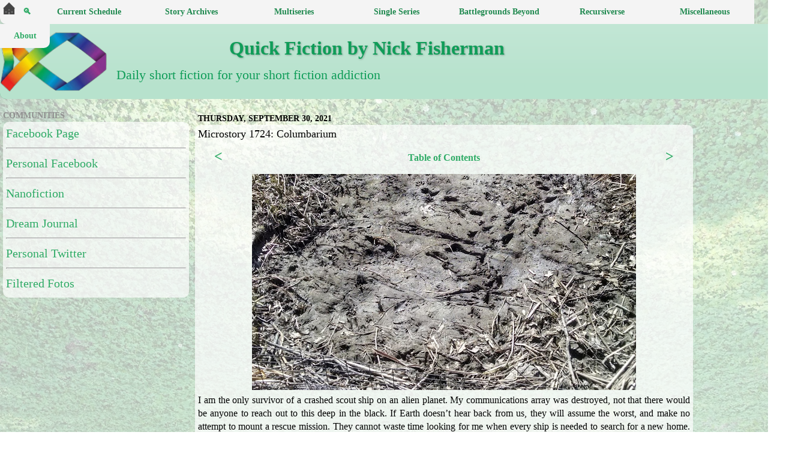

--- FILE ---
content_type: text/html; charset=UTF-8
request_url: https://www.nickfisherman.com/2021/09/microstory-1724-columbarium.html
body_size: 30945
content:
<!DOCTYPE html>
<html class='v2' dir='ltr' xmlns='http://www.w3.org/1999/xhtml' xmlns:b='http://www.google.com/2005/gml/b' xmlns:data='http://www.google.com/2005/gml/data' xmlns:expr='http://www.google.com/2005/gml/expr'>
<head>
<link href='https://www.blogger.com/static/v1/widgets/335934321-css_bundle_v2.css' rel='stylesheet' type='text/css'/>
<script>
document.addEventListener('DOMContentLoaded', function() {
  var archiveLinks = document.querySelectorAll('.archivedate a'); // Target links within .archivedate
  archiveLinks.forEach(function(link) {
    link.setAttribute('target', '_blank');
  });
});
</script>
<script>
  document.addEventListener('DOMContentLoaded', function() {
    document.addEventListener('click', function(event) {
      if (event.target.tagName === 'A') {
        var url = event.target.getAttribute('href');

        // Check if the link is an external link
        var isExternalLink = (new URL(url)).hostname !== window.location.hostname;

        if (isExternalLink) {
          // Allow loading external links
          return;
        }

        // Create a new XMLHttpRequest object
        var xhr = new XMLHttpRequest();
        xhr.open('GET', url, true);
        xhr.onreadystatechange = function() {
          if (xhr.readyState === 4) {
            if (xhr.status === 200) {
              window.location.href = url; // Page exists, allow loading
            } else {
              showPopup(); // Page doesn't exist, show popup
            }
          }
        };
        xhr.send();

        event.preventDefault();
      }
    });
  });

  // Function to show the popup
  function showPopup() {
    alert('This has not yet been posted. Please check back later!');
  }
</script>
<meta content='summary' name='twitter:card'/>
<script async='async' src='//pagead2.googlesyndication.com/pagead/js/adsbygoogle.js'></script>
<script>
  (adsbygoogle = window.adsbygoogle || []).push({
    google_ad_client: "ca-pub-7554043993563983",
    enable_page_level_ads: true
  });
</script>
<meta content='width=device-width, initial-scale=1' name='viewport'/>
<meta content='text/html; charset=UTF-8' http-equiv='Content-Type'/>
<meta content='blogger' name='generator'/>
<link href='https://www.nickfisherman.com/favicon.ico' rel='icon' type='image/x-icon'/>
<link href='https://www.nickfisherman.com/2021/09/microstory-1724-columbarium.html' rel='canonical'/>
<link rel="alternate" type="application/atom+xml" title="Quick Fiction by Nick Fisherman - Atom" href="https://www.nickfisherman.com/feeds/posts/default" />
<link rel="alternate" type="application/rss+xml" title="Quick Fiction by Nick Fisherman - RSS" href="https://www.nickfisherman.com/feeds/posts/default?alt=rss" />
<link rel="service.post" type="application/atom+xml" title="Quick Fiction by Nick Fisherman - Atom" href="https://www.blogger.com/feeds/6303704918473703642/posts/default" />

<link rel="alternate" type="application/atom+xml" title="Quick Fiction by Nick Fisherman - Atom" href="https://www.nickfisherman.com/feeds/5063231453508465894/comments/default" />
<!--Can't find substitution for tag [blog.ieCssRetrofitLinks]-->
<link href='https://blogger.googleusercontent.com/img/b/R29vZ2xl/AVvXsEjIQqAQBpQDcfjb5WYOl84_P8G5eJYr-KC8rC8Fm87e3H3XPEG7SPXj_YFlT-__OZdNPrPzJImcOOOFZfUJyuSiI8igKRL-NWrTrxpRXSFyO6O0TychgPduspnKqkUsMNCvKwEPHwBB11Q/w640-h360/mortarmud.jpg' rel='image_src'/>
<meta content='This is an installment in the Constellations microfiction series, written by Nick Fisherman (Tavis Highfill).' name='description'/>
<meta content='https://www.nickfisherman.com/2021/09/microstory-1724-columbarium.html' property='og:url'/>
<meta content='Microstory 1724: Columbarium' property='og:title'/>
<meta content='This is an installment in the Constellations microfiction series, written by Nick Fisherman (Tavis Highfill).' property='og:description'/>
<meta content='https://blogger.googleusercontent.com/img/b/R29vZ2xl/AVvXsEjIQqAQBpQDcfjb5WYOl84_P8G5eJYr-KC8rC8Fm87e3H3XPEG7SPXj_YFlT-__OZdNPrPzJImcOOOFZfUJyuSiI8igKRL-NWrTrxpRXSFyO6O0TychgPduspnKqkUsMNCvKwEPHwBB11Q/w1200-h630-p-k-no-nu/mortarmud.jpg' property='og:image'/>
<meta content='Nick Fiction Man, Nick Fisherman, Nick, Fisherman, Tavis Highfill, Tavis, Highfill, writer, blog, nanofiction, microfiction, microstory flash, flash fiction, fiction, @NickFisherman, @IHadADreamWhere, I Had a Dream Where, @TavisHighfill, twitter, instagram, The Advancement of Mateo Matic, Mateo Matic, science fiction, speculative fiction, fantasy, ability, abortion, abuse, accident, acid, activism, actor, adaptation, address, administration, adoption, adrenaline, adventure, advertisement, affair, affirmations, afterlife, agency, aging, aglet, agriculture, aircraft, airlock, airport, alarm, alcohol, alien, alliance, alone, alternate reality, alternate self, altruism, Amadesis, ambassador, ambers, amendment, amnesia, analysis, anarchy, anatomy, ancestors, android, anesthesia, angel, anger, angle, animals, anomalies, anthropology, antibiotics, apartment, apocalypse, apophenia, appliance, applications, arch, archer, archief, architecture, area, Arizona, army, arrested, arrow, art, Artemis, artifacts, artificial intelligence, asexuality, Asian Fusion, assassin, assignments, asteroid, astral projection, astral snappers, astronauts, astronomy, astrophysics, athletics, Atlantis, atoms, atrium, attack, attacker, augmented reality, aunt, aura, Australia, autism, automatic weapon, automation, auxiliary port, avatar, award, babies, baby, backboards, bag, balance, ballroom, band, bank account, base, basement, bath, bathroom, battle, beach, beauty, beer, bees, beetle, Bellevue, Bellevue Profiles, bellmei, betrayal, bible, Bicons, bicycle, bigotry, bills, biography, biology, bioweapon, birds, birth, birthday, birthright, bisexuality, biverse, blackmail, blade, bleeding, blindness, blog, blood, boat, bobcat, body, body switching, bomb, bones, books, border, boss, bottle, bowl, brain, brainwash, brand, brane, bravery, breakfast, breathing, breed, breeding, brother, bubble, building, bullet, bullies, bunker, burning, bus, business, butterfly, buy, bystander effect, cabin, cabinet, calculator, call, camera, camouflage, camp, camping, Canada, cancer, cannon, canon, capitalism, car, carrier, case, catastrophe, category, catharsis, cats, causality, cave, CD player, cease fire, celebrities, cells, cemetery, chains, characters, charity, chase, cheerleaders, chemicals, chemtrails, chicken, child care, child labor, children, China, chirp, chocolate, choice, chorus, church, city, civilization, cleaning, client, cliff, climate change, climbing, clones, clothing, clouds, club, coat, code, Cody, coffee, coffin, coin, cola, cold, collar, colleagues, college, collimator, colony, Colorado, comedy, comic books, communication, communism, company, compass, compassion, competition, complex dimension, complex soul, compose, computers, con, conception, confidentiality, conformists, consciousness, consent, conspiracy theory, constitution, construction, consultant, continuum transfunctioner, contract, contrails, convenience store, conversation, conversion, cooking, cooperation, cop, Cordelia, corporations, corruption, counseling, counter, courage, court marshall, cousin, coven, cows, craft, crash, crazy, creativity, creature, creatures, credit card, creek, crime, Croatoan, crowd, cruise, Crusade, crying, Cthulhu, cubicles, cult, cup holders, curiosity, currency, cursing, dagger, Daisy, dancing, Daria, darkness, darts, data, date, daughter, day hiker, deadline, deaf, death, debt, deck, deep state, defect, defense mechanism, defroster, degree, delegator, democracy, demon, department, deputy, desert, destruction, detective, determiner, devil, diagnosis, diet, dimensions, diner, dinner, dinosaur, diplomacy, direction, dirt, disease, disinfectant, disorder, diversity, diving, DMV, DNA, doctor, documents, dog, dog food, dolphins, dome, door, dorm, doubt, dragons, dream, dreams, drink dispenser, driverless, driving, drone, drugs, dry mouth, dry-erase, dryer, drywall, dwarves, dying, dystopia, Earth, Earthan, eating, economy, ecosystem, editing, education, egg, Egypt, eidetic memory, Eiffel Tower, electricity, electromagnetism, element, elephants, elevator, eleven, elves, emergency, emotions, empathy, employees, employers, encryption, end of the word, end of the world, enemy, energy, engagement, engine, engineers, England, enlightenment, entertainment, envelope, environment, equation, erase, Eridani, errands, escape, ethics, eugenics, eulogy, evil, evolution, excerpt, execution, exercise, Exiles, exodus, experiment, experimental, expiation, exploring, explosion, extrovert, eyes, fable, facebook, factory, failure, fairy, faith, fallacy, falling, fame, family, family tree, fanfiction, fans, farm, fast food, faster-than-light, father, fear, feelings, female, feminism, fence, Ferocity Sunstrikers, fertilizer, fiction, field, fight, figment, fingerpaint, fingerprints, fingers, fire, firecrackers, fired, firefighters, fireworks, fish, flash fiction, flight, flood, floor, flowers, flu, flyer, flying, flying car, food, foot, forest, forms, Fostea, foster care, fountains, fox, frame, France, freedom, Freelancers, freezing, frequency, friend, friends, frog, fruit, fuel, fun, funeral, future, futurism, galaxy, gambling, games, gang, garage, garbage truck, garden, gas, gate, Gavix, gay, genders, genes, genetic aging, genetic engineering, genetics, genocide, geography, Germany, ghost, ghost town, gifted, girl, giver, glass, glide, glitch, global issues, goats, God, goddess, gods, gold, Google, gossip, government, gracer, gracie, graduation, grandfather, grandmother, grandparents, graphic design, grass, gravity, groceries, growth, guardian angel, guardian demon, gun, gym, gymnastics, hacking, hair, hallucination, halo, hamster, hamster song, hand sanitizer, hand towels, handcuffs, hands, happiness, happy birthday, harmony, headlines, headphones, headquarters, healing, health, heart, heart attack, heart transplant, heaven, heights, hell, helpful, hero, heterosexuality, hibernation, hiding, hierarchy, hijacking, hike, hiniaur, hipster, history, hobby, hologram, home, homeless, homosexuality, honesty, hope, horns, horses, hospital, host, hostage, hotel, hounds, house, HTML, hugging, human, humanity, humans, hunger, hunting, husband, hygiene, hyperspace, ice, ice cream, identity, ignorance, Ilarion Simeonov, imagination, immigration, immortal, immortal danger, immunization, implant, impress, Independence, India, Indian Ocean, industrial area, inequality, infection, infertility, infestation, infiltration, inhibition, injury, insects, instagram, instructions, instrument, insurance, intelligence, intergalactic, internet, interrogation, interversal conduit, interview, introvert, invasion, invention, investigation, invisibility, IQ, island, Israel, jail, Japan, Japanese puzzle box, jars, jellyfish, jetpack, job, job interview, joke, journals, journey, judge, jumper, jungle, junk, Kansas, Kansas City, Kapkas, key, keyless entry, Keystone, kicking, kidnapping, kidney, killing, king, knife, knowledge, Korea, laboratory, Lactea, lake, landers, language, laughter, law, law enforcement, lawyer, leader, leaf, lecture, Legitimate, length, Leona, lesson, letter, library, license, lies, life, life hacks, lifeforce, lifeguard, light, Light Wars, lightning, linguistics, liquor, list, literature, livewire, location, lock, logic, logistics, long, longevity, lost, love, love letter, loyalty, lucid, luck, lunar base, lying, machine, macrofiction, magic, magic 8-ball, magnetism, mail, male, mall, mansion, map, marijuana, Mario, market, marriage, marsupial, martial arts, Martian Law, Martians, mass, massacre, match, Mateo Matic, materialism, math, meal, measurement, meat, media, medical, medication, medicine, meditation, medium, meet cute, meeting, megastructure, memories, memory, men, mental institution, message, meta, metal, meteor, meter, mezzofiction, mice, microfaction, microfiction, microponics, microrealities, microscope, microstory, microwave, military, mill, millionaire, mind, miracle, mirror, mirror neurons, mission, mistake, mob, model, molecules, money, mongrel, monitor, Monohon, monster, moon, morality, Mormonism, motel, mother, mothership, mountain, mourning, mouse, movie, MREs, mucus, murder, muscles, museum, music, mustard, mutation, mute, mythology, name, nanites, nanofiction, nanotechnology, naptime, narrative, nation, natural selection, nausea, negativity, negotiation, neighborhood, nemesis, nerves, neurons, Nevada, New Mexico, new world, news, Nexus, Nietzsche, night, nihilism, nomad, nothing, nuclear weapons, nudity, numbers, ocean, octopus, oil, Oklahoma, opinions, oppression, orange soda, orbit, organs, oven, Oxford, oxygen, package, pain, paint, painting, palace, pans, paper fortune teller, paperwork, parachute, parade, paradox, paragraphs, paralysis, paramedics, paramilitary, paranoia, parasite, parents, Paris, parking, parkour, partner, party, passports, past, patents, patience, patient, patriotism, patrol, payphone, peace, penguin, penthouse, performance, permanent marker, Persephone, perseverance, personalities, perspective, pesticides, pests, Peter Fireblood, philosophy, phone, photo, photography, physician, physics, picture, piercing, pills, pilot, pirate, pizza, plague, plains, planet, planks, plants, plate, playing cards, plex mechanics, plumbing, pocket dimension, poison, police, police officer, politics, pollution, pool, population, portal, positivity, possession, postal service, pots, poverty, power, power of persuasion, power windows, practice, prairie, prank, prayer, precognition, predator, pregnant, preschool, present, president, prey, pride, principal, printer, prison break, probability, problems, procrastinati, product, professor, progress, prophet, propulsion, prosthetic, protector, protest, prototype, providential, psychiatry, psychic, psychologist, psychology, publish, puppy, puzzle box, pyramids, quadruplets, quake, quantum entanglement, quest, rabbit, raccoon, race, racism, radiation, radio, rain, rainbow, rainforest, range, rape, reading, reality, rebellion, recital, records, recruiting, recursiverse, recycling, redemption, refugee, reincarnation, relationships, relative, relativity, religion, remnant, rental, repair, reproduction, rescue, research, resistance, resources, respect, restaurant, resurrection, revelation, revenge, rich, rifle, rights, ring, ritual, rivalry, river, road, Roanoke Island, robber, robot, rockers, rocket surgeon, rocks, Romania, Romans, roof, room, roommate, rope, rosary, rules, running, Russia, sacrifice, sadist, sadness, safehouse, sales, Salmon, salmonverse, salt, samples, sanctuary, satellite, savelings, savons, scandal, scars, scattergun, school, science, science fiction, scientists, Scientology, scorpion, scorpions, scouts, screaming, screech, scuba, sea, seal, search, search history, secrets, security guard, sedan, seeds, seeing the future, seismic, selenophobia, selfie, selfishness, seminar, senses, sentences, serial killer, server, service, service trucks, sewage, sewing kit, sex, sexism, sexual selection, sexuality, shampoo, shelter, sheriff, Sherwood Lake, shock, shopping, shot, show-and-tell, shower, siblings, sick, siftens, sign language, signals, silence, simplex dimension, simplex soul, singing, sink, sirens, sister, skill, skin, skydiving, skyline, slavery, sleeping, sleeping disorder, sleepwalk, sleepwalking, slippers, Slrdr, slug, smoking, snacks, snake, sniper, snow, soccer, social media, sociopaths, sock, soda, software, solar power, soldier, son, song, Sophie, soul, souls, sounds, soup, space, space needle, space travel, spaceship, spacetime continuum, spaghetti, species, spectrum, speech, speed, spiders, spies, spirit, spontaneity, sports, squid, squirrel, stabbed, stairs, stalking, stamina, star, stash, station, statistics, statue, stealing, sticks, Stonehenge, stones, store, stories, storm, story, strange, stranger, street, strength, stress, strike force, student, studying, subconscious, subdimension, submarine, suburb, suicide, suite, summer camp, sun, sunroof, superhero, Superintendent, superior intelligence, superpower, superstition, supervisor, surgery, survival, survivor, suspect, suspended animation, sustainer, SUV, swamp, Sweden, swim, swimming, sword, symbiosis, symbol, sympathy, system, systems thinking, table, taikon, talent agent, tape deck, tarot cards, taser, tattoo, tax, tea, teacher, team, tease, technology, teenagers, teeth, telekinesis, telepathy, teleportation, telescope, television, temperature, temple, tent, tentacles, terrace farming, territory, terrorism, tests, thank you, thanks, the cop, The Direct Line, The Last Refuge, The Offspring, The Verge, theatre, theory, therapists, therapy, thestruggle, thief, thoughts, three dimes, Thuriamen, ticket, tide, time, time travel, timeslip, tire, toast, tools, Topeka, tornado, torture, tourists, tow, towel, tower, town, toys, track, trade, tradition, traffic, tragedy, trail, train, train station, training, tranquility, transfunctioner, transgender, transhuman, translation, transmission, transmutation, trash, travel, tree, tremors, Triassic period, tribulation, truck, true fiction, true story, tumor, tuplodeler, turtle, TV, twenty-four, twins, typewriter, Typhons, Ukraine, uncle, underground, United Kingdom, United States, Universal, universal basic income, universe, university, unusual, Utah, utility pole, vacation, vampires, variables, Vegas, verse, vessel, vest, veteran, vials, vibration, Vice President, video, video games, vigilante, villain, violence, virtual reality, virus, vision, visionary, visiting, voicemail, void, volume, volunteer, vomit, voting, waitress, walk, walking, wall, war, warehouse, washing, Washington, water, weakness, weapon, weather, web, website, wedding, weight, weird, werewolves, Wheedle, wheelchair, whiteboard, wife, wilderness survival, wildlife, wind, wind power, window, windshield, wing, wings, winning, wishes, witch, witchcraft, wizard, wolves, women, woods, words, work, working out, world, wormhole, wounds, wreckage, writing, x-rays, yard, yotwoman, youtube' name='keywords'/>
<meta content='Nick Fisherman' name='author'/>
<meta content='summary' name='twitter:card'/>
<meta content='@tavishighfill' name='twitter:site'/>
<meta content='Nick Fiction Man' name='twitter:title'/>
<meta content='Short fiction from Nick Fisherman -- pen name for Tavis Highfill.' name='twitter:description'/>
<title>
Quick Fiction by Nick Fisherman: Microstory 1724: Columbarium
</title>
<style id='page-skin-1' type='text/css'><!--
/*-----------------------------------------------
Blogger Template Style
Name:     Picture Window
Designer: Josh Peterson
URL:      www.noaesthetic.com
----------------------------------------------- */
/* Variable definitions
====================
<Variable name="keycolor" description="Main Color" type="color" default="#1a222a"/>
<Variable name="body.background" description="Body Background" type="background"
color="transparent" default="#111111 url(//themes.googleusercontent.com/image?id=1OACCYOE0-eoTRTfsBuX1NMN9nz599ufI1Jh0CggPFA_sK80AGkIr8pLtYRpNUKPmwtEa) no-repeat fixed top center"/>
<Group description="Page Text" selector="body">
<Variable name="body.font" description="Font" type="font"
default="100% Georgia, Times New Roman,Sans-Serif"/>
<Variable name="body.text.color" description="Text Color" type="color" default="#333333"/>
</Group>
<Group description="Backgrounds" selector=".body-fauxcolumns-outer">
<Variable name="body.background.color" description="Outer Background" type="color" default="#296695"/>
<Variable name="header.background.color" description="Header Background" type="color" default="transparent"/>
<Variable name="post.background.color" description="Post Background" type="color" default="#ffffff"/>
</Group>
<Group description="s" selector=".main-outer">
<Variable name="link.color" description="Link Color" type="color" default="#336699"/>
<Variable name="link.visited.color" description="Visited Color" type="color" default="#6699cc"/>
<Variable name="link.hover.color" description="Hover Color" type="color" default="#33aaff"/>
</Group>
<Group description="Blog Title" selector=".header h1">
<Variable name="header.font" description="Title Font" type="font"
default="normal normal 36px Arial, Tahoma, Helvetica, FreeSans, sans-serif"/>
<Variable name="header.text.color" description="Header Color" type="color" default="#929292" />
</Group>
<Group description="Tabs Text" selector=".tabs-inner .widget li a">
<Variable name="tabs.font" description="Font" type="font"
default="normal normal 15px Arial, Tahoma, Helvetica, FreeSans, sans-serif"/>
<Variable name="tabs.text.color" description="Text Color" type="color" default="#ffffff"/>
<Variable name="tabs.selected.text.color" description="Selected Color" type="color" default="#2fab66"/>
</Group>
<Group description="Tabs Background" selector=".tabs-outer .PageList">
<Variable name="tabs.background.color" description="Background Color" type="color" default="transparent"/>
<Variable name="tabs.selected.background.color" description="Selected Color" type="color" default="transparent"/>
<Variable name="tabs.separator.color" description="Separator Color" type="color" default="transparent"/>
</Group>
<Group description="Post Title" selector="h3.post-title, .comments h4">
<Variable name="post.title.font" description="Title Font" type="font"
default="normal normal 18px Arial, Tahoma, Helvetica, FreeSans, sans-serif"/>
</Group>
<Group description="Date Header" selector=".date-header">
<Variable name="date.header.color" description="Text Color" type="color" default="#000000"/>
</Group>
<Group description="Post" selector=".post">
<Variable name="post.footer.text.color" description="Footer Text Color" type="color" default="#000000"/>
<Variable name="post.border.color" description="Border Color" type="color" default="#dddddd"/>
</Group>
<Group description="Gadgets" selector="h2">
<Variable name="widget.title.font" description="Title Font" type="font"
default="bold normal 13px Arial, Tahoma, Helvetica, FreeSans, sans-serif"/>
<Variable name="widget.title.text.color" description="Title Color" type="color" default="#888888"/>
</Group>
<Group description="Footer" selector=".footer-outer">
<Variable name="footer.text.color" description="Text Color" type="color" default="#cccccc"/>
<Variable name="footer.widget.title.text.color" description="Gadget Title Color" type="color" default="#aaaaaa"/>
</Group>
<Group description="Footer Links" selector=".footer-outer">
<Variable name="footer.link.color" description="Link Color" type="color" default="#99ccee"/>
<Variable name="footer.link.visited.color" description="Visited Color" type="color" default="#77aaee"/>
<Variable name="footer.link.hover.color" description="Hover Color" type="color" default="#33aaff"/>
</Group>
<Variable name="content.margin" description="Content Margin Top" type="length" default="0"/>
<Variable name="content.padding" description="Content Padding" type="length" default="0"/>
<Variable name="content.background" description="Content Background" type="background"
default="transparent none repeat scroll top left"/>
<Variable name="content.border.radius" description="Content Border Radius" type="length" default="0"/>
<Variable name="content.shadow.spread" description="Content Shadow Spread" type="length" default="0"/>
<Variable name="header.padding" description="Header Padding" type="length" default="0"/>
<Variable name="header.background.gradient" description="Header Gradient" type="url"
default="none"/>
<Variable name="header.border.radius" description="Header Border Radius" type="length" default="0"/>
<Variable name="main.border.radius.top" description="Main Border Radius" type="length" default="20px"/>
<Variable name="footer.border.radius.top" description="Footer Border Radius Top" type="length" default="0"/>
<Variable name="footer.border.radius.bottom" description="Footer Border Radius Bottom" type="length" default="20px"/>
<Variable name="region.shadow.spread" description="Main and Footer Shadow Spread" type="length" default="3px"/>
<Variable name="region.shadow.offset" description="Main and Footer Shadow Offset" type="length" default="1px"/>
<Variable name="tabs.background.gradient" description="Tab Background Gradient" type="url" default="none"/>
<Variable name="tab.selected.background.gradient" description="Selected Tab Background" type="url"
default="url(//www.blogblog.com/1kt/transparent/white80.png)"/>
<Variable name="tab.background" description="Tab Background" type="background"
default="transparent url(//www.blogblog.com/1kt/transparent/black50.png) repeat scroll top left"/>
<Variable name="tab.border.radius" description="Tab Border Radius" type="length" default="10px" />
<Variable name="tab.first.border.radius" description="First Tab Border Radius" type="length" default="10px" />
<Variable name="tabs.border.radius" description="Tabs Border Radius" type="length" default="0" />
<Variable name="tabs.spacing" description="Tab Spacing" type="length" default=".5em"/>
<Variable name="tabs.margin.bottom" description="Tab Margin Bottom" type="length" default="0"/>
<Variable name="tabs.margin.sides" description="Tab Margin Sides" type="length" default="0"/>
<Variable name="main.background" description="Main Background" type="background"
default="transparent url(//www.blogblog.com/1kt/transparent/white80.png) repeat scroll top left"/>
<Variable name="main.padding.sides" description="Main Padding Sides" type="length" default="5px"/>
<Variable name="footer.background" description="Footer Background" type="background"
default="transparent url(//www.blogblog.com/1kt/transparent/black50.png) repeat scroll top left"/>
<Variable name="post.margin.sides" description="Post Margin Sides" type="length" default="-20px"/>
<Variable name="post.border.radius" description="Post Border Radius" type="length" default="5px"/>
<Variable name="widget.title.text.transform" description="Widget Title Text Transform" type="string" default="uppercase"/>
<Variable name="mobile.background.overlay" description="Mobile Background Overlay" type="string"
default="none no-repeat fixed center"/>
<Variable name="startSide" description="Side where text starts in blog language" type="automatic" default="left"/>
<Variable name="endSide" description="Side where text ends in blog language" type="automatic" default="right"/>
*/
/* Content
----------------------------------------------- */
body {
font: normal normal 100% Georgia, Utopia, 'Palatino Linotype', Palatino, serif;
color: #000000;
margin: 0;
padding: 0;
position: relative;
height: auto;
}
body::after {
content: "";
background-image: url(https://blogger.googleusercontent.com/img/b/R29vZ2xl/AVvXsEjvLy4znzaCYGpT1bTLXsDx7CA7Csr4wwasvyHfuBmih8AbVIaig6hSl0Fl2mzD7tlZKK-jvA3OVfAJC2i7J-CiZkExXMWEzr6K4v-5J4SFz20822cPmSIGnI_8N8oEjr6bW0EORFS0JTfZNA0EPuRvKc7LS60a7ie_E56qmAUmzLghCcUZbrZ7g-s3Fpk/s1600/bloggerbkg24.jpg);
background-size: cover;
background-repeat: no-repeat;
background-attachment: fixed;
position: absolute;
top: 0;
left: 0;
right: 0;
bottom: 0;
opacity: 0.3; /* Adjust the opacity as needed */
z-index: -1;
}
.content-outer {
font-size: 90%;
}
a:link {
text-decoration:none;
color: #2fab66;
}
a:visited {
text-decoration:none;
color: #0B8043;
}
a:hover {
text-decoration:underline;
color: #37a244;;
}
.content-outer {
background: transparent url(//www.blogblog.com/1kt/transparent/white80.png) repeat scroll top left;
background:rgba(0,0,0,0);
box-shadow: 0 0 3px rgba(0, 0, 0, 0);
margin: 0 auto;
}
.content-inner {
padding: 0;
}
/* Header
----------------------------------------------- */
.header-outer {
background: #0f9d58 url(//www.blogblog.com/1kt/transparent/header_gradient_shade.png) repeat-x scroll top left;
_background-image: none;
width: 1340px;
color: #0f9d58
-moz-border-radius: 10px;
-webkit-border-radius: 10px;
-goog-ms-border-radius: 10px;
border-radius: 10px;
}
.Header img, .Header #header-inner {
-moz-border-radius: 10px;
-webkit-border-radius: 10px;
-goog-ms-border-radius: 10px;
border-radius: 10px;
background-color:#FFFFFF;
background: rgb(255, 255, 255);
background: rgba(255, 255, 255, .7);
border: 0 white solid;
margin-top: 10px;
}
.header-inner .Header .titlewrapper,
.header-inner .Header .descriptionwrapper {
padding-left: 2px;
padding-right: 2px;
padding-bottom: 0;
}
.Header h1 {
font: normal bold 32px Georgia, Utopia, 'Palatino Linotype', Palatino, serif;
text-shadow: 1px 1px 3px rgba(0, 0, 0, 0.3);
}
.Header h1 {
color: #0f9d58;
margin-left: 190px;
}
.Header h1 a {
color: #0f9d58;
margin-left: 190px;
}
.Header .description {
font-size: 150%;
color: #0f9d58;
margin-left: 190px;
}
/* Archive Buttons
----------------------------------------------- */
.archivebuttongrid {
display: flex;
flex-wrap: wrap;
justify-content: flex-start;
top: -200px;
align-items: center;
max-width: 1350px;
width: 100%; /* Added width to ensure wrapping */
}
.archivebutton {
flex: 0 0 auto;
height: auto;
margin: 3px;
background-color: #d1e7f3;
color: #507bc5;
font-family: Georgia, Times New Roman;
font-size: 18px;
padding: 1px 5px;
border-radius: 5px;
cursor: pointer;
}
.archivebutton:hover {
background-color: #93c7e9;
}
/* Instagram Roll
----------------------------------------------- */
#insta-container .insta-post {
position: relative;
}
#insta-container .insta-link img {
position: absolute;
top: 5px;
right: 55px;
width: 15px;
height: 15px;
z-index: 100; /* Ensures the icon is on top */
}
/* Story Navigation
----------------------------------------------- */
#menu-wrapper {
width: 1350px;
height: 40px;
top: 0;
float: left;
margin-top: -180px;
margin-left: -345px;
z-index: 100;
position: fixed;
}
#storynav .story-description {
text-wrap: wrap;
background-color: #f4f4f4;
line-height: 1.8;
padding-left: 5px;
}
#storynav {
width: 100%;
height: 40px;
top: 0;
white-space: nowrap;
z-index: 1000;
font-size: 14px;
font-weight: bold;
position: fixed;
}
#storynav ul {
margin: 0;
padding: 0;
list-style: none;
z-index: 100;
}
#storynav .small-top-level ul {
margin: 0;
padding: 0;
list-style: none;
z-index: 100;
}
#storynav .small-top-level li {
width: 30px;
height: 40px;
display: inline-block;
float: left;
position: relative;
background-color: #f4f4f4;
}
#storynav .small-top-level li:hover {
background-color: #d2e8d9;
}
#storynav .small-top-level li a {
display: block;
text-decoration: none;
height: 100%;
text-align: center;
cursor: pointer;
}
#storynav .small-top-level li:hover .second-level {
display: block;
width: 366px;
height: 40px;
padding-top: 8px;
padding-left: 5px;
padding-bottom: 8px;
background-color: #f4f4f4;
}
#storynav .second-level .search-dropdown {
display: none;
}
#storynav .small-top-level li:hover .search-dropdown {
display: block;
}
.search-dropdown {
background-color: #d2e8d9;
border: 0
}
#storynav li {
margin: 0;
padding: 0;
list-style: none;
width: 150px;
height: 40px;
line-height: 40px;
}
#storynav .top-level li {
display: inline-block;
float: left;
position: relative;
min-width: 171px;
}
#storynav .top-level li a {
display: block;
text-decoration: none;
color: #1f894f;
background-color: #f4f4f4;
height: 100%;
}
#storynav .top-level li a > span {
display: block;
padding-left: 5px;
text-align: center;
}
#storynav .second-level li a > span {
display: inline-block;
padding-left: 5px;
}
#storynav .third-level li a > span {
display: inline-block;
padding-left: 5px;
}
#storynav .top-level li:hover  {
background-color: #d2e8d9;
}
#storynav .top-level li:hover > a {
background-color: #d2e8d9;
width: 100%;
}
#storynav .top-level li .secondlevel {
display: none;
opacity: 0;
transition: opacity 0.5s ease-in-out;
transition-delay: 0.7s;  /* Delay of 0.7 seconds */
}
#storynav .top-level li:hover .second-level {
transition-delay: 8s;
display: block;
background-color: #f4f4f4;
width: 100%;
}
#storynav .second-level {
display: none;
position: absolute;
top: 100%;
left: 0;
height: 100%;
width: inherit;
background-color: #f4f4f4;
}
#storynav .second-level li {
float: none;
display: block;
width: inherit;
height: 100%;
padding-top: 0;
padding-bottom: 0;
background-color: #f4f4f4;
}
#storynav .second-level li a {
display: block;
height: 100%;
width: inherit;
background-color: #f4f4f4;
}
#storynav .third-level {
display: none;
position: absolute;
height: 100%;
top: 0;
left: 100%;
background-color: #f4f4f4;
}
#storynav .third-level li {
float: none;
padding: 0;
height: 100%;
}
#storynav .third-level li > a {
padding-top: 0;
height: 100%;
display: inline-block;
}
#storynav .second-level li:hover .third-level {
display: inline-block;
position: absolute;
height: 100%;
top: 0;
min-width: 300px;
background-color: #d2e8d9;
}
#storynav .second-level li:hover > .third-level li:hover > a {
background-color: #d2e8d9;
}
#storynav .third-level li:only-child {
height: auto;
}
#storynav .third-level li:only-child > a {
line-height: normal;
}
/* Calendar
----------------------------------------------- */
.archivecalendar {
border: 0;
width: 100%;
border-collapse: collapse;
z-index: 50;
}
.archivenav {
border: 0;
border-color: #C2C5CC;
font-weight: bold;
text-align: center;
font-size: 13.5px;
position: sticky;
top: 40px;
background-color: #C2C5CC;
z-index: 50;
}
.archivemonth {
border: 0;
border-color: #C2C5CC;
text-align: center;
font-size: 18px;
position: sticky;
top: 57px;
background-color: #C2C5CC;
z-index: 50;
}
.archiveweekday {
border: 0;
border-color: #C2C5CC;
text-align: center;
width: 14.28571428571429%;
font-weight: bold;
top: 83px;
position: sticky;
background-color: #C2C5CC;
padding: 0;
z-index: 25;
}
.archivedate {
border: 1px solid black;
text-align: right;
vertical-align: text-top;
z-index: 25;
}
.archivedate a {
display: inline-block;
margin-bottom: 0;
padding-top: 5px;
position: relative;
}
.archivedate .archivetweet a::after,
.archivedate .archivestory a::after {
content: "";
display: block;
width: 116px;
height: 1px;
background-color: #ccc;
position: absolute;
left: -1px;
bottom: -1px;
}
.futurestory {
visibility: hidden;
}
.archivestory {
text-align: left;
display: flex;
font-size: 9pt;
max-width: 100px;
word-wrap: break-word;
}
.futuretweet {
text-align: left;
font-size: 9pt;
max-width: 100px;
white-space: nowrap;
overflow: hidden;
visibility: hidden;
}
.archivetweet {
text-align: left;
font-size: 9pt;
word-wrap: break-word;
visibility: visible;
}
.archivetweet a:link {
text-decoration: none;
color: #38A1F3;
}
.archivetweet a:hover + .box,.box:hover {
text-decoration: none;
display: block;
position: absolute;
z-index: 200;
}
.archivestory a:hover + .box,.box:hover {
text-decoration: none;
position: relative;
z-index: 200;
}
.box{
display: none;
width: 200%;
}
.hiddentweet {
border: 1px solid #000000;
background-color: #FFFFFF;
font-family: system-ui, -apple-system, BlinkMacSystemFont, "Segoe UI", Roboto, Ubuntu, "Helvetica Neue", sans-serif;
color: #38A1F3;
display: none;
font-size: 14px;
width: 505px;
height: 75px;
white-space: normal;
font-weight: bold;
margin-top: -132px;
margin-left: -80px;
padding: 5px;
z-index: 200;
}
.archivetweet:hover .hiddentweet {
display: block;
position: absolute;
}
/* Tabs
----------------------------------------------- */
.tabs-inner {
margin: 1em 0 0;
padding: 0;
}
.tabs-inner .section {
margin: 0;
}
.tabs-inner .widget ul {
padding: 0;
background: rgba(75,75,75,0) url(//www.blogblog.com/1kt/transparent/tabs_gradient_shade.png) repeat scroll bottom;
-moz-border-radius: 10px;
-webkit-border-radius: 10px;
-goog-ms-border-radius: 10px;
border-radius: 10px;
}
.tabs-inner .widget li {
border: none;
}
.tabs-inner .widget li a {
display: inline-block;
padding: 0 0;
margin-right: 0;
color: #ffffff;
font: normal normal 15px Arial, Tahoma, Helvetica, FreeSans, sans-serif;
-moz-border-radius: 0 0 0 0;
-webkit-border-top-left-radius: 0;
-webkit-border-top-right-radius: 0;
-goog-ms-border-radius: 0 0 0 0;
border-radius: 0 0 0 0;
background: transparent none no-repeat scroll top left;
border-right: 1px solid rgba(75,75,75,0);
}
.tabs-inner .widget li:first-child a {
padding-left: 0;
-moz-border-radius-topleft: 10px;
-moz-border-radius-bottomleft: 10px;
-webkit-border-top-left-radius: 10px;
-webkit-border-bottom-left-radius: 10px;
-goog-ms-border-top-left-radius: 10px;
-goog-ms-border-bottom-left-radius: 10px;
border-top-left-radius: 10px;
border-bottom-left-radius: 10px;
}
.tabs-inner .widget li.selected a,
.tabs-inner .widget li a:hover {
position: relative;
z-index: 1;
background: rgba(75,75,75,0) url(//www.blogblog.com/1kt/transparent/tabs_gradient_shade.png) repeat scroll bottom;
color: #000000;
-moz-box-shadow: 0 0 0 rgba(0, 0, 0, .15);
-webkit-box-shadow: 0 0 0 rgba(0, 0, 0, .15);
-goog-ms-box-shadow: 0 0 0 rgba(0, 0, 0, .15);
box-shadow: 0 0 0 rgba(0, 0, 0, .15);
}
/* Headings
----------------------------------------------- */
h2 {
font: normal bold 100% Georgia, Utopia, 'Palatino Linotype', Palatino, serif;
text-transform: uppercase;
color: #8f8f8f;
margin-bottom: 2px;
}
/* Main
----------------------------------------------- */
.main-outer {
background transparent none repeat scroll top center;
-moz-border-radius: 0 0 0 0;
-webkit-border-top-left-radius: 0;
-webkit-border-top-right-radius: 0;
-webkit-border-bottom-left-radius: 0;
-webkit-border-bottom-right-radius: 0;
-goog-ms-border-radius: 0 0 0 0;
border-radius: 0 0 0 0;
-moz-box-shadow: 0 0 0 rgba(0, 0, 0, .15);
-webkit-box-shadow: 0 0 0 rgba(0, 0, 0, .15);
-goog-ms-box-shadow: 0 0 0 rgba(0, 0, 0, .15);
box-shadow: 0 0 0 rgba(0, 0, 0, .15);
}
.main-inner {
padding: 5px 5px 5px;
}
.main-inner .column-center-inner {
padding: 0 0;
margin-top: -30px;
margin-left: -30px;
margin-right: -15px;
}
.main-inner .column-left-inner {
padding-left: 0;
padding-right: 0;
margin-left: -15px;
}
.main-inner .column-right-inner {
padding-right: 0;
}
/* Linear Navigation
----------------------------------------------- */
div.topnavigation {
padding-left: 11px;
padding-right: 11px;
padding-top: 0px;
padding-bottom: 0px;
margin-bottom: 0;
}
div.bottomnavigation {
padding-left: 11px;
padding-right: 11px;
margin-top: 5px;
}
@keyframes previousseries {
0% {
transform: translateX(0);
}
25% {
transform: translateX(-15px);
}
50% {
transform: translateX(0);
}
75% {
transform: translateX(-15px);
}
100% {
transform: translateX(0);
}
}
.previousseries {
float: left;
font-size: 24px;
}
a.previousseries {
text-decoration: none;
display: inline-block;
padding: 8px 16px;
font-weight: bold;
}
a.previousseries:hover {
animation-name: previousseries;
animation-duration: 3s;
animation-timing-function: ease-in-out;
animation-iteration-count: infinite;
border-radius: 90%;
background: rgba(255, 249, 192, 0.7);
text-align: center;
}
@keyframes previousinstallment {
0% {
transform: translateX(0);
}
25% {
transform: translateX(-15px);
}
50% {
transform: translateX(0);
}
75% {
transform: translateX(-15px);
}
100% {
transform: translateX(0);
}
}
.previousinstallment {
float: left;
font-size: 24px;
}
a.previousinstallment {
text-decoration: none;
display: inline-block;
padding: 8px 16px;
font-weight: bold;
}
a.previousinstallment:hover {
animation-name: previousinstallment;
animation-duration: 3s;
animation-timing-function: ease-in-out;
animation-iteration-count: infinite;
border-radius: 90%;
background: rgba(255, 249, 192, 0.7);
text-align: center;
}
@keyframes entirestory {
25% {
transform: scale(1.1);
}
75% {
transform: scale(0.9);
}
}
.entirestory {
display: flex;
justify-content: center;
}
a.entirestory {
text-decoration: none;
padding: 16px 16px;
font-weight: bold;
}
a.entirestory:hover {
animation-name: entirestory;
animation-duration: 3s;
animation-timing-function: linear;
animation-iteration-count: infinite;
border-radius: 90%;
}
@keyframes toc {
25% {
transform: scale(1.1);
}
75% {
transform: scale(0.9);
}
}
.toc {
display: flex;
justify-content: center;
}
a.toc {
text-decoration: none;
padding: 16px 16px;
font-weight: bold;
}
a.toc:hover {
animation-name: entirestory;
animation-duration: 3s;
animation-timing-function: linear;
animation-iteration-count: infinite;
}
@keyframes nextinstallment {
0% {
transform: translateX(0);
}
25% {
transform: translateX(15px);
}
50% {
transform: translateX(0);
}
75% {
transform: translateX(15px);
}
100% {
transform: translateX(0);
}
}
.nextinstallment {
float: right;
font-size: 24px;
}
a.nextinstallment {
text-decoration: none;
display: inline-block;
padding: 8px 16px;
font-weight: bold;
}
a.nextinstallment:hover {
animation-name: nextinstallment;
animation-duration: 3s;
animation-timing-function: ease-in-out;
animation-iteration-count: infinite;
border-radius: 90%;
background: rgba(255, 249, 192, 0.7);
text-align: center;
}
@keyframes nextseries {
0% {
transform: translateX(0);
}
25% {
transform: translateX(15px);
}
50% {
transform: translateX(0);
}
75% {
transform: translateX(15px);
}
100% {
transform: translateX(0);
}
}
.nextseries {
float: right;
font-size: 24px;
}
a.nextseries {
text-decoration: none;
display: inline-block;
padding: 8px 16px;
font-weight: bold;
}
a.nextseries:hover {
animation-name:  nextseries;
animation-duration: 3s;
animation-timing-function: ease-in-out;
animation-iteration-count: infinite;
border-radius: 90%;
background: rgba(255, 249, 192, 0.7);
text-align: center;
}
/* Posts
----------------------------------------------- */
h3.post-title {
margin: 0;
font: normal normal 18px Georgia, Utopia, 'Palatino Linotype', Palatino, serif;
}
.comments h4 {
margin: 1em 0 0;
font: normal normal 18px Georgia, Utopia, 'Palatino Linotype', Palatino, serif;
}
.date-header span {
color: #000000;
margin-left:-20px;
}
#HTML4 h2 {
margin-left:-20px;
color: #000000;
}
#HTML2 h2 {
color: #000000;
}
#BlogArchive1 {
background-color: #FFFFFF;
background: rgb(255, 255, 255);
background: rgba(255, 255, 255, .7);
border-radius: 10px;
border: 0 white solid;
height: auto;
weight: 160px;
padding-left: 5px;
padding-bottom: 10px;
padding-right: 5px;"
}
#BlogArchive1 h2 {
color: #000000;
}
#Adsense1 {
margin-top: -80px;
}
.post-outer {
background-color: #2fab66;
background: rgb(255, 255, 255);
background: rgba(255, 255, 255, .7);
border: none #e0e0e0;
-moz-border-radius: 10px;
-webkit-border-radius: 10px;
border-radius: 10px;
-goog-ms-border-radius: 10px;
padding: 5px 5px;
margin: 0 -20px 2px;
}
.post-body {
line-height: 1.4;
font-size: 110%;
position: relative;
}
.post-header {
margin: 0 0 2px;
color: #000000;
line-height: 1;
}
.post-footer {
margin: .5em 0 0;
color: #000000;
line-height: 1.6;
}
#blog-pager {
font-size: 140%;
}
#comments .comment-author {
padding-top: .5em;
border-top: dashed 1px #ccc;
border-top: dashed 1px rgba(128, 128, 128, .5);
background-position: 0 1.5em;
}
#comments .comment-author:first-child {
padding-top: 0;
border-top: none;
}
.avatar-image-container {
margin: .5em 0 0;
}
/*Full Story Navigation
----------------------------------------------- */
.fullstorynav {
border: 0;
font-weight: bold;
text-align: right;
font-size: 16px;
position: sticky;
float: right;
top: 30px;
background-color: #C2C5CC;
z-index: 999;
}
.section-container {
margin-bottom: 35px;
}
/* Comments
----------------------------------------------- */
.comments .comments-content .icon.blog-author {
background-repeat: no-repeat;
background-image: url([data-uri]);
}
.comments .comments-content .loadmore a {
border-top: 1px solid #37a244;
border-bottom: 1px solid #37a244;
}
.comments .continue {
border-top: 2px solid #37a244;
}
/* Widgets
----------------------------------------------- */
.widget ul, .widget #ArchiveList ul.flat {
padding: 0;
list-style: none;
}
.widget ul li, .widget #ArchiveList ul.flat li {
border-top: none;
}
.widget ul li:first-child, .widget #ArchiveList ul.flat li:first-child {
border-top: none;
}
.widget .post-body ul {
list-style: disc;
font-size: 18px;
}
.widget .post-body ul li {
border: none;
font-size: 18px;
}
/* Footer
----------------------------------------------- */
.footer-outer {
color:#cfcfcf;
background: transparent url(//www.blogblog.com/1kt/transparent/black50.png) repeat scroll top left;
-moz-border-radius: 10px 10px 10px 10px;
-webkit-border-top-left-radius: 10px;
-webkit-border-top-right-radius: 10px;
-webkit-border-bottom-left-radius: 10px;
-webkit-border-bottom-right-radius: 10px;
-goog-ms-border-radius: 10px 10px 10px 10px;
border-radius: 10px 10px 10px 10px;
-moz-box-shadow: 0 0 0 rgba(0, 0, 0, .15);
-webkit-box-shadow: 0 0 0 rgba(0, 0, 0, .15);
-goog-ms-box-shadow: 0 0 0 rgba(0, 0, 0, .15);
box-shadow: 0 0 0 rgba(0, 0, 0, .15);
}
.footer-inner {
padding: 5px 5px 5px;
}
.footer-outer a {
color: #9fefc0;
}
.footer-outer a:visited {
color: #7fefc0;
}
.footer-outer a:hover {
color: #3fff92;
}
.footer-outer .widget h2 {
color: #afafaf;
}
/* Mobile
----------------------------------------------- */
html body.mobile {
height: auto;
}
html body.mobile {
min-height: 480px;
background-size: no-repeat fixed center;
}
.mobile .body-fauxcolumn-outer {
/*background: none no-repeat fixed center;
}
html .mobile .mobile-date-outer, html .mobile .blog-pager {
border-bottom: none;
background: transparent none repeat scroll top center;
margin-bottom: 5px;
margin-left: 20px;
}
#header-inner .titlewrapper .mobile {
margin-left: 30px;
}
.mobile .date-outer {
background: transparent none repeat scroll top center;
}
.mobile .header-outer, .mobile .main-outer,
.mobile .post-outer, .mobile .footer-outer {
-moz-border-radius: 0;
-webkit-border-radius: 0;
-goog-ms-border-radius: 0;
border-radius: 0;
}
.mobile .content-outer,
.mobile .main-outer,
.mobile .post-outer {
background: rgba(0,0,0,0.7);
border: none;
}
.mobile .content-outer {
font-size: 130%;
}
.mobile-link-button {
background-color: #2fab66;
}
.mobile-link-button a:link, .mobile-link-button a:visited {
color: #2fab66;
}
.mobile-index-contents {
color: #000000;
}
.mobile .tabs-inner .PageList .widget-content {
background: rgba(75,75,75,0) url(//www.blogblog.com/1kt/transparent/tabs_gradient_shade.png) repeat scroll bottom;
color: #000000;
}
.mobile .tabs-inner .PageList .widget-content .pagelist-arrow {
border-left: 1px solid rgba(75,75,75,0);
}
.g-person {
margin-left: auto;
margin-right: auto
}.widget {
margin: 5px 0 15px 0;;
}/* Expandable Box CSS */
.sh-section-btn {
color: #029407;;
cursor:pointer;
}
.h-section-cont {
display:none;
}.article .article-content { word-break: normal !important; }
div#ContactForm1 {
display: none !important;
}
background: (#cdcdd1) url("#");
--></style>
<style id='template-skin-1' type='text/css'><!--
body {
min-width: 1340px;
}
.content-outer, .content-fauxcolumn-outer, .region-inner {
min-width: 1340px;
max-width: 1340px;
_width: 1340px;
}
.main-inner .columns {
padding-left: 355px;
padding-right: 210px;
}
.main-inner .fauxcolumn-center-outer {
left: 355px;
right: 210px;
/* IE6 does not respect left and right together */
_width: expression(this.parentNode.offsetWidth -
parseInt("355px") -
parseInt("210px") + 'px');
}
.main-inner .fauxcolumn-left-outer {
width: 355px;
}
.main-inner .fauxcolumn-right-outer {
width: 210px;
}
.main-inner .column-left-outer {
width: 355px;
right: 100%;
margin-left: -355px;
}
.main-inner .column-right-outer {
width: 210px;
margin-right: -210px;
}
#layout {
min-width: 0;
}
#layout .content-outer {
min-width: 0;
width: 800px;
}
#layout .region-inner {
min-width: 0;
width: auto;
}
--></style>
<!-- Google+ Profile Badge -->
<script async='async' defer='defer' src='https://apis.google.com/js/platform.js'></script>
<link href='//netdna.bootstrapcdn.com/font-awesome/4.0.3/css/font-awesome.css' rel='stylesheet'/>
<link href='https://www.blogger.com/dyn-css/authorization.css?targetBlogID=6303704918473703642&amp;zx=31e8309d-81cd-449f-b105-1b4d0fb51392' media='none' onload='if(media!=&#39;all&#39;)media=&#39;all&#39;' rel='stylesheet'/><noscript><link href='https://www.blogger.com/dyn-css/authorization.css?targetBlogID=6303704918473703642&amp;zx=31e8309d-81cd-449f-b105-1b4d0fb51392' rel='stylesheet'/></noscript>
<meta name='google-adsense-platform-account' content='ca-host-pub-1556223355139109'/>
<meta name='google-adsense-platform-domain' content='blogspot.com'/>

<script async src="https://pagead2.googlesyndication.com/pagead/js/adsbygoogle.js?client=ca-pub-7554043993563983&host=ca-host-pub-1556223355139109" crossorigin="anonymous"></script>

<!-- data-ad-client=ca-pub-7554043993563983 -->

</head>
<body class='loading'>
<div class='navbar no-items section' id='navbar'>
</div>
<div class='body-fauxcolumns'>
<div class='fauxcolumn-outer body-fauxcolumn-outer'>
<div class='cap-top'>
<div class='cap-left'></div>
<div class='cap-right'></div>
</div>
<div class='fauxborder-left'>
<div class='fauxborder-right'></div>
<div class='fauxcolumn-inner'>
</div>
</div>
<div class='cap-bottom'>
<div class='cap-left'></div>
<div class='cap-right'></div>
</div>
</div>
</div>
<div class='content'>
<div class='content-fauxcolumns'>
<div class='fauxcolumn-outer content-fauxcolumn-outer'>
<div class='cap-top'>
<div class='cap-left'></div>
<div class='cap-right'></div>
</div>
<div class='fauxborder-left'>
<div class='fauxborder-right'></div>
<div class='fauxcolumn-inner'>
</div>
</div>
<div class='cap-bottom'>
<div class='cap-left'></div>
<div class='cap-right'></div>
</div>
</div>
</div>
<div class='content-outer'>
<div class='content-cap-top cap-top'>
<div class='cap-left'></div>
<div class='cap-right'></div>
</div>
<div class='fauxborder-left content-fauxborder-left'>
<div class='fauxborder-right content-fauxborder-right'></div>
<div class='content-inner'>
<header>
<div class='header-outer'>
<div class='header-cap-top cap-top'>
<div class='cap-left'></div>
<div class='cap-right'></div>
</div>
<div class='fauxborder-left header-fauxborder-left'>
<div class='fauxborder-right header-fauxborder-right'></div>
<div class='region-inner header-inner'>
<div class='header section' id='header'><div class='widget Header' data-version='1' id='Header1'>
<div id='header-inner' style='background-image: url("https://blogger.googleusercontent.com/img/a/AVvXsEiaRBKAybJyrvBIMdwaL-TfRcZyRhnZTKFVB8651mEAT3X-oKQEoAAhBi9BKOMJlNSRVLTJLctLjYiv0Xq5xDblw087id9yoqEj5Naqeib-msLvEuUDVLoHvv3J_M02UuoeIwpdoDFLzYNS-6pEPHU-S853Y3hEtopytsBelNu7UqbGbCP742cZJ93ahZ0=s180"); background-position: left; min-height: 104px; _height: 104px; background-repeat: no-repeat; '>
<div class='titlewrapper' style='background: transparent'>
<h1 class='title' style='background: transparent; border-width: 0px'>
<a href='https://www.nickfisherman.com/'>
Quick Fiction by Nick Fisherman
</a>
</h1>
</div>
<div class='descriptionwrapper'>
<p class='description'>
<span>
Daily short fiction for your short fiction addiction
</span>
</p>
</div>
</div>
</div></div>
</div>
</div>
<div class='header-cap-bottom cap-bottom'>
<div class='cap-left'></div>
<div class='cap-right'></div>
</div>
</div>
<script src='https://code.jquery.com/jquery-3.6.0.min.js'></script>
</header>
<div class='tabs-outer'>
<div class='tabs-cap-top cap-top'>
<div class='cap-left'></div>
<div class='cap-right'></div>
</div>
<div class='fauxborder-left tabs-fauxborder-left'>
<div class='fauxborder-right tabs-fauxborder-right'></div>
<div class='region-inner tabs-inner'>
<div class='tabs no-items section' id='crosscol'></div>
<div class='tabs no-items section' id='crosscol-overflow'></div>
</div>
</div>
<div class='tabs-cap-bottom cap-bottom'>
<div class='cap-left'></div>
<div class='cap-right'></div>
</div>
</div>
<div class='main-outer'>
<div class='main-cap-top cap-top'>
<div class='cap-left'></div>
<div class='cap-right'></div>
</div>
<div class='fauxborder-left main-fauxborder-left'>
<div class='fauxborder-right main-fauxborder-right'></div>
<div class='region-inner main-inner'>
<div class='columns fauxcolumns'>
<div class='fauxcolumn-outer fauxcolumn-center-outer'>
<div class='cap-top'>
<div class='cap-left'></div>
<div class='cap-right'></div>
</div>
<div class='fauxborder-left'>
<div class='fauxborder-right'></div>
<div class='fauxcolumn-inner'>
</div>
</div>
<div class='cap-bottom'>
<div class='cap-left'></div>
<div class='cap-right'></div>
</div>
</div>
<div class='fauxcolumn-outer fauxcolumn-left-outer'>
<div class='cap-top'>
<div class='cap-left'></div>
<div class='cap-right'></div>
</div>
<div class='fauxborder-left'>
<div class='fauxborder-right'></div>
<div class='fauxcolumn-inner'>
</div>
</div>
<div class='cap-bottom'>
<div class='cap-left'></div>
<div class='cap-right'></div>
</div>
</div>
<div class='fauxcolumn-outer fauxcolumn-right-outer'>
<div class='cap-top'>
<div class='cap-left'></div>
<div class='cap-right'></div>
</div>
<div class='fauxborder-left'>
<div class='fauxborder-right'></div>
<div class='fauxcolumn-inner'>
</div>
</div>
<div class='cap-bottom'>
<div class='cap-left'></div>
<div class='cap-right'></div>
</div>
</div>
<!-- corrects IE6 width calculation -->
<div class='columns-inner'>
<div class='column-center-outer'>
<div class='column-center-inner'>
<div class='main section' id='main'><div class='widget HTML' data-version='1' id='HTML1'>
<div class='widget-content'>
<div class="separator" style="clear: both; text-align: center;">
  <a href="https://blogger.googleusercontent.com/img/b/R29vZ2xl/AVvXsEhM35rxOKCybpiasgr_R-OrwdaAO3U_Q7CMprpfY7o0eugSgp6nYBTR9Q8gsh7udnuqPYk-vE1l-8ybau8b_Q1PeCFSL6FTPrCo5vLousOLXkwV-MZUuPRa-wfqfyxpJXpxNi7a0aEzk7k/s330/nickfisherman-qr-code.png" style="clear: left; float: right; margin-top: -20px; visibility: hidden;"><img border="0" data-original-height="330" data-original-width="330" height="20" src="https://blogger.googleusercontent.com/img/b/R29vZ2xl/AVvXsEhM35rxOKCybpiasgr_R-OrwdaAO3U_Q7CMprpfY7o0eugSgp6nYBTR9Q8gsh7udnuqPYk-vE1l-8ybau8b_Q1PeCFSL6FTPrCo5vLousOLXkwV-MZUuPRa-wfqfyxpJXpxNi7a0aEzk7k/w200-h200/nickfisherman-qr-code.png" width="20" /></a></div>
<div id="menu-wrapper">
<div id="storynav">
  <ul class="small-top-level">
    <li style="border-bottom-left-radius: 10px;">
      <a href="https://www.nickfisherman.com/"><img src="https://blogger.googleusercontent.com/img/b/R29vZ2xl/AVvXsEjXVFVQkTk1hSD6yR9YOEVafzwCBDTLOQYGi8nNj3kjIGiAlYo04DItnQDgaj2RgiKC1r4UGPVulDg7Fw1M7aJjWE5rqGKLzX8ioTFjDR0nUFpOJrMPM6WPS03G2GpvaPZhcXS4709XKRTtf9v2SZX2SjP3eu8NXfxuCH0aPZ8OMSS8lqqnOa4k9JNPIHo/s519/grayhomeicon.png" style="width: 20px; height: 20px;" /></a>
    </li>
  </ul>
  <ul class="small-top-level">
    <li>
      <a href="/search">&#128269;</a>
      <ul class="second-level">
       <li>
        <div class="search-dropdown">
         <form  id="searchbox" method="get" action="/search" autocomplete="off">
            <input style="height: 30px; font-size: 18px;" name="q" type="text" size="23" placeholder="Search my site..." />
            <input id="button-submit" type="submit" value="Search" />
          </form>
        </div>
      </li>
      </ul>
    </li>
  </ul>
  <ul class="top-level">
    <li>
      <a href="https://www.nickfisherman.com/p/current-schedule.html"><span>Current Schedule</span></a>
      <ul class="second-level">
        <li><a href="https://www.nickfisherman.com/p/tamm-2026-toc.html"><span>Sundays</span></a>
          <ul class="third-level">
            <li><a href="https://www.nickfisherman.com/p/tamm-2026-toc.html"><span>The Advancement of Mateo Matic</span></a><div class="story-description">A new adventure begins for Team Matic as they visit some of their old stomping grounds, and discover just how much as changed over the centuries.</div></li>
          </ul>        
        </li>
        <li><a href="https://www.nickfisherman.com/p/state-sponsored-secrets.html"><span>Weekdays</span></a>
          <ul class="third-level">
            <li><a href="https://www.nickfisherman.com/p/state-sponsored-secrets.html"><span>State-Sponsored Secrets</span></a><div class="story-description">Secrets will be revealed as a failed spy gets pulled into a conspiracy that could disrupt the very fabric of her reality&#8230;as well as the reality above.</div></li>
          </ul>        
        </li>
        <li><a href="https://www.nickfisherman.com/p/castlebourne-capital-community.html"><span>Saturdays</span></a>
          <ul class="third-level">
            <li><a href="https://www.nickfisherman.com/p/castlebourne-capital-community.html"><span>Castlebourne Capital Community</span></a><div class="story-description">Many light years away, far from the obligate protection of Earth and the other colonies, the leaders of a group of refugees seek to protect their peoples...by whatever means necessary.</div></li>
          </ul>        
        </li>
      </ul>
    </li>
  </ul>
  <ul class="top-level">
    <li> 
      <a href="https://www.nickfisherman.com/p/archive-2026.html"><span>Story Archives</span></a>
      <ul class="second-level">
        <li><a href="#"><span>Stage 0</span></a>
          <ul class="third-level">
            <li><a href="https://www.nickfisherman.com/p/archive-2014.html"><span>2014 Calendar (nanofiction only)</span></a></li>
          </ul>        
        </li>
        <li><a href="#"><span>Stage 1</span></a>
          <ul class="third-level">
            <li><a href="https://www.nickfisherman.com/p/archive-2015.html"><span>2015 Calendar</span></a></li>
            <li><a href="https://www.nickfisherman.com/p/archive-2016.html"><span>2016 Calendar</span></a></li>
            <li><a href="https://www.nickfisherman.com/p/archive-2017.html"><span>2017 Calendar</span></a></li>
            <li><a href="https://www.nickfisherman.com/p/archive-2018.html"><span>2018 Calendar</span></a></li>
          </ul>        
        </li>
        <li><a href="#"><span>Stage 2</span></a>
          <ul class="third-level">
            <li><a href="https://www.nickfisherman.com/p/archive-2019.html"><span>2019 Calendar</span></a></li>
            <li><a href="https://www.nickfisherman.com/p/archive-2020.html"><span>2020 Calendar</span></a></li>
            <li><a href="https://www.nickfisherman.com/p/archive-2021.html"><span>2021 Calendar</span></a></li>
          </ul>        
        </li>
        <li><a href="#"><span>Stage 3</span></a>
          <ul class="third-level">
            <li><a href="https://www.nickfisherman.com/p/archive-2022.html"><span>2022 Calendar</span></a></li>
            <li><a href="https://www.nickfisherman.com/p/archive-2023.html"><span>2023 Calendar</span></a></li>
          </ul>        
        </li>
        <li><a href="#"><span>Stage 4</span></a>
          <ul class="third-level">
            <li><a href="https://www.nickfisherman.com/p/archive-2024.html"><span>2024 Calendar</span></a></li>
          </ul>        
        </li>
        <li><a href="#"><span>Stage 5</span></a>
          <ul class="third-level">
            <li><a href="https://www.nickfisherman.com/p/archive-2025.html"><span>2025 Calendar</span></a></li>
            <li><a href="https://www.nickfisherman.com/p/archive-2026.html"><span>2026 Calendar</span></a></li>
          </ul>        
        </li>
      </ul>
    </li>
  </ul>
  <ul class="top-level">
      <li>
      <a href="https://www.nickfisherman.com/p/multiseries.html"><span>Multiseries</span></a>
      <ul class="second-level">
        <li><a href="https://www.nickfisherman.com/p/tamm-volume-list.html"><span>TAMM</span></a>
          <ul class="third-level">
            <li><a href="https://www.nickfisherman.com/p/the-advancement-of-mateo-matic.html"><span>Volume One (2015)</span></a></li>
            <li><a href="https://www.nickfisherman.com/p/tamm-2016-toc.html"><span>Volume Two (2016)</span></a></li>
            <li><a href="https://www.nickfisherman.com/p/tamm-2017-toc.html"><span>Volume Three (2017)</span></a></li>
            <li><a href="https://www.nickfisherman.com/p/talm-2018-toc.html"><span>Volume Four (2018)</span></a></li>
            <li><a href="https://www.nickfisherman.com/p/tamm-2019-toc.html"><span>Volume Five (2019)</span></a></li>
            <li><a href="https://www.nickfisherman.com/p/tamm-2020-toc.html"><span>Volume Six (2020)</span></a></li>
            <li><a href="https://www.nickfisherman.com/p/tamm-2021-toc.html"><span>Volume Seven (2021)</span></a></li>
            <li><a href="https://www.nickfisherman.com/p/tamm-2022-toc.html"><span>Volume Eight (2022)</span></a></li>
            <li><a href="https://www.nickfisherman.com/p/mateo-daily-2022-toc.html"><span>Volume Eight: Mateo Daily (2022)</span></a></li>
            <li><a href="https://www.nickfisherman.com/p/mateo-daily-2023-toc.html"><span>Volume Nine: Mateo Daily (2023)</span></a></li>
            <li><a href="https://www.nickfisherman.com/p/tamm-2023-toc.html"><span>Volume Nine (2023)</span></a></li>
            <li><a href="https://www.nickfisherman.com/p/tamm-2024-toc.html"><span>Volume Ten (2024)</span></a></li>
            <li><a href="https://www.nickfisherman.com/p/tamm-2025-toc.html"><span>Volume Eleven (2025)</span></a></li>
          </ul>
        </li>
        <li><a href="https://www.nickfisherman.com/p/saga-and-vearden.html"><span>Saga & Vearden</span></a>
          <ul class="third-level">
            <li><a href="https://www.nickfisherman.com/p/seeing-is-becoming-entire-story.html"><span>Seeing is Becoming</span></a></li>
            <li><a href="https://www.nickfisherman.com/p/ssoss-entire-story.html"><span>Second Stage of Something Started</span></a></li>
            <li><a href="https://www.nickfisherman.com/p/voyage-to-saga-entire-story.html"><span>Voyage to Saga</span></a></li>
            <li><a href="https://www.nickfisherman.com/p/void-entire-story.html"><span>Void</span></a></li>
            <li><a href="https://www.nickfisherman.com/p/source-variant.html"><span>Source Variant</span></a></li>
          </ul>
        </li>
        <li><a href="https://www.nickfisherman.com/p/springfield-nine.html"><span>Springfield Nine</span></a>
          <ul class="third-level">
            <li><a href="https://www.nickfisherman.com/p/frenzy-entire-story.html"><span>Frenzy</span></a></li>
            <li><a href="https://www.nickfisherman.com/p/flurry-entire-series.html"><span>Flurry</span></a></li>
            <li><a href="https://www.nickfisherman.com/p/fervor.html"><span>Fervor</span></a></li>
            <li><a href="https://www.nickfisherman.com/p/furor.html"><span>Furor</span></a></li>
            <li><a href="https://www.nickfisherman.com/p/firestorm.html"><span>Firestorm</span></a></li>
          </ul>
        </li>
        <li><a href="https://www.nickfisherman.com/p/durus-chronicles.html"><span>Durus Chronicles</span></a>
          <ul class="third-level">
            <li><a href="https://www.nickfisherman.com/p/the-puzzle-of-escher-bradley-entire.html"><span>The Puzzle of Escher Bradley</span></a></li>
            <li><a href="https://www.nickfisherman.com/p/the-disappearance-of-rothko-ladhiffe.html"><span>The Disappearance of Rothko Ladhiffe</span></a></li>
            <li><a href="https://www.nickfisherman.com/p/the-mystery-of-springfield-kansas.html"><span>The Mystery of Springfield, Kansas</span></a></li>
            <li><a href="https://www.nickfisherman.com/p/the-departure-of-hokusai-gimura.html"><span>The Departure of Hokusai Gimura</span></a></li>
            <li><a href="https://www.nickfisherman.com/p/the-burning-of-effigy.html"><span>The Burning of Effigy</span></a></li>
            <li><a href="https://www.nickfisherman.com/p/durance.html"><span>Durance</span></a></li>
          </ul>
        </li>
        <li><a href="https://www.nickfisherman.com/p/sky-is-neighborhood.html"><span>Sky is a Neighborhood</span></a>
          <ul class="third-level">
            <li><a href="https://www.nickfisherman.com/p/proxima-doma.html"><span>Proxima Doma</span></a></li>
            <li><a href="https://www.nickfisherman.com/p/bungula.html"><span>Bungula</span></a></li>
            <li><a href="https://www.nickfisherman.com/p/gatewood.html"><span>Gatewood</span></a></li>
            <li><a href="https://www.nickfisherman.com/p/dardius.html"><span>Dardius</span></a></li>
            <li><a href="https://www.nickfisherman.com/p/varkas-reflex.html"><span>Varkas Reflex</span></a></li>
            <li><a href="https://www.nickfisherman.com/p/thalith-al-na-amat-bida.html"><span>Thālith al Naʽāmāt Bida</span></a></li>
            <li><a href="https://www.nickfisherman.com/p/glisnia.html"><span>Glisnia</span></a></li>
          </ul>
        </li>
        <li><a href="https://www.nickfisherman.com/p/extremus.html"><span>Extremus</span></a>
          <ul class="third-level">
            <li><a href="https://www.nickfisherman.com/p/extremus-volume-1.html"><span>Volume One</span></a></li>
            <li><a href="https://www.nickfisherman.com/p/extremus-volume-2.html"><span>Volume Two</span></a></li>
            <li><a href="https://www.nickfisherman.com/p/extremus-volume-3.html"><span>Volume Three</span></a></li>
            <li><a href="https://www.nickfisherman.com/p/extremus-volume-4.html"><span>Volume Four</span></a></li>
            <li><a href="https://www.nickfisherman.com/p/extremus-volume-5.html"><span>Volume Five</span></a></li>
          </ul>
        </li>
        <li><a href="https://www.nickfisherman.com/p/worlds-within-worlds.html"><span>Worlds Within Worlds</span></a>
          <ul class="third-level">
            <li><a href="https://www.nickfisherman.com/p/castlebourne-reviews.html"><span>Castlebourne Reviews</span></a></li>
            <li><a href="https://www.nickfisherman.com/p/state-sponsored-secrets.html"><span>State-Sponsored Secrets</span></a></li>
          </ul>
        </li>
      </ul>
    </li>
  </ul>
  <ul class="top-level">
      <li>
      <a href="https://www.nickfisherman.com/p/single-series.html"><span>Single Series</span></a>
      <ul class="second-level">
        <li><a href="https://www.nickfisherman.com/p/second-chances.html"><span>Second Chances</span></a>
          <ul class="third-level">
            <li><a href="https://www.nickfisherman.com/p/reavers-wobble.html"><span>Reavers Wobble</span></a></li>
            <li><a href="https://www.nickfisherman.com/p/overwritten-entire-story.html"><span>Overwritten</span></a></li>
          </ul>
        </li>
        <li><a href="https://www.nickfisherman.com/p/troublemakers.html"><span>Troublemakers</span></a>
          <ul class="third-level">
            <li><a href="https://www.nickfisherman.com/p/42-stories.html"><span>42 Stories</span></a></li>
            <li><a href="https://www.nickfisherman.com/p/clean-sweep-entire-story.html"><span>Clean Sweep</span></a></li>
            <li><a href="https://www.nickfisherman.com/p/rogue-possession-entire-story_30.html"><span>Rogue Possession</span></a></li>
          </ul>
        </li>
        <li><a href="https://www.nickfisherman.com/p/ladies-night.html"><span>Ladies&#8217; Night</span></a>
          <ul class="third-level">
            <li><a href="https://www.nickfisherman.com/p/missys-mission.html"><span>Missy&#8217;s Mission</span></a></li>
            <li><a href="https://www.nickfisherman.com/p/brookes-battles.html"><span>Brooke&#8217;s Battles</span></a></li>
            <li><a href="https://www.nickfisherman.com/2019/01/laymens-terms.html"><span>Laymen&#8217;s Terms</span></a></li>
          </ul>
        </li>
        <li><a href="https://www.nickfisherman.com/p/salmonverse-profiles.html"><span>Salmonverse Profiles</span></a>
        </li>
        <li><a href="https://www.nickfisherman.com/p/the-autocrats.html"><span>The Autocrats</span></a>
          <ul class="third-level">
            <li><a href="https://www.nickfisherman.com/p/the-pryce-of-heaven.html"><span>The Pryce of Heaven</span></a></li>
            <li><a href="https://www.nickfisherman.com/p/big-papa.html"><span>Big Papa</span></a></li>
            <li><a href="https://www.nickfisherman.com/p/the-edge.html"><span>The Edge</span></a></li>
          </ul>
        </li>
      </ul>
    </li>
  </ul>
  <ul class="top-level">
  <li>
    <a href="https://www.nickfisherman.com/p/battlegrounds-beyond.html"><span>Battlegrounds Beyond</span></a>
    <ul class="second-level">
      <li><a href="https://www.nickfisherman.com/p/darning-wars.html"><span>Darning Wars</span></a>
        <ul class="third-level">
          <li><a href="https://www.nickfisherman.com/p/exemption-act.html"><span>Exemption Act</span></a></li>
          <li><a href="https://www.nickfisherman.com/p/the-bulk.html"><span>The Bulk</span></a></li>
          <li><a href="https://www.nickfisherman.com/p/sic-transit.html"><span>Sic Transit...</span></a></li>
          <li><a href="https://www.nickfisherman.com/p/conversations.html"><span>Conversations</span></a></li>
          <li><a href="https://www.nickfisherman.com/p/orthogradient.html"><span>Orthogradient</span></a></li>
        </ul>
      </li>
      <li><a href="https://www.nickfisherman.com/p/ex-wars.html"><span>Ex Wars</span></a>
        <ul class="third-level">
          <li><a href="https://www.nickfisherman.com/p/starstruck.html"><span>Starstruck</span></a></li>
          <li><a href="https://www.nickfisherman.com/p/expelled.html"><span>Expelled</span></a></li>
            <li><a href="https://www.nickfisherman.com/p/castlebourne-capital-community.html"><span>Castlebourne Capital Community</span></a></li>
        </ul>
      </li>
      <li><a href="https://www.nickfisherman.com/p/reality-wars.html"><span>Reality Wars</span></a>
        <ul class="third-level">
          <li><a href="https://www.nickfisherman.com/p/fluence.html"><span>Fluence</span></a></li>
          <li><a href="https://www.nickfisherman.com/p/the-first-explorer.html"><span>The First Explorer</span></a></li>
          <li><a href="https://www.nickfisherman.com/p/the-parallel.html"><span>The Parallel</span></a></li>
          <li><a href="https://www.nickfisherman.com/p/the-third-rail.html"><span>The Third Rail</span></a></li>
          <li><a href="https://www.nickfisherman.com/p/the-fourth-quadrant.html"><span>The Fourth Quadrant</span></a></li>
          <li><a href="https://www.nickfisherman.com/p/the-fifth-division.html"><span>The Fifth Division</span></a> 
         </li>
          <li><a href="https://www.nickfisherman.com/p/the-sixth-key.html"><span>The Sixth Key</span></a> 
         </li>
          <li><a href="https://www.nickfisherman.com/p/the-seventh-stage.html"><span>The Seventh Stage</span></a> 
         </li>
        </ul>
      </li>
    </ul>
  </li>
</ul>
  <ul class="top-level">
      <li>
      <a href="https://www.nickfisherman.com/p/recursiverse.html"><span>Recursiverse</span></a>
      <ul class="second-level">
        <li><a href="https://www.nickfisherman.com/p/crossed-off-entire-story.html"><span>Crossed Off</span></a>
        </li>
        <li><a href="https://www.nickfisherman.com/p/superpowers-entire-story.html"><span>Superpowers</span></a>
        </li>
        <li><a href="https://www.nickfisherman.com/p/bellevue-profiles.html"><span>Bellevue Profiles</span></a>
        </li>
        <li><a href="https://www.nickfisherman.com/p/personalities-complete.html"><span>Personalities</span></a>
        </li>
        <li><a href="https://www.nickfisherman.com/p/headlines.html"><span>Headlines</span></a>
        </li>
        <li><a href="https://www.nickfisherman.com/p/taikon-entire-series.html"><span>Taikon</span></a>
        </li>
        <li><a href="https://www.nickfisherman.com/p/consociation-credos-table-of-contents.html"><span>Consociation Credos</span></a>
        </li>
      </ul>
    </li>
    </ul>
  <ul class="top-level">
      <li>
      <a href="https://www.nickfisherman.com/p/miscellaneous.html"><span>Miscellaneous</span></a>
      <ul class="second-level">
        <li><a href="https://www.nickfisherman.com/p/vantage-points.html"><span>Vantage Points</span></a>
          <ul class="third-level">
            <li><a href="https://www.nickfisherman.com/p/perspectives-entire-list.html"><span>Perspectives</span></a></li>
            <li><a href="https://www.nickfisherman.com/p/reactions.html"><span>Reactions</span></a></li>
            <li><a href="https://www.nickfisherman.com/p/reflections.html"><span>Reflections</span></a></li>
            <li><a href="https://www.nickfisherman.com/p/positions.html"><span>Positions</span></a></li>
          </ul>
        </li>
        <li><a href="https://www.nickfisherman.com/p/general-stories-2015.html"><span>General Stories</span></a>
        </li>
        <li><a href="https://www.nickfisherman.com/p/stepwisdom-entire-list.html"><span>Stepwisdom</span></a>
        </li>
        <li><a href="https://www.nickfisherman.com/p/wild-cards-table-of-contents.html"><span>Wildcards</span></a>
        </li>
        <li><a href="https://www.nickfisherman.com/p/dreams-table-of-contents.html"><span>Dreams</span></a>
        </li>
        <li><a href="https://www.nickfisherman.com/p/providentials-table-of-contents.html"><span>Providentials</span></a>
        </li>
        <li><a href="https://www.nickfisherman.com/p/revised-fables.html"><span>Revised Fables</span></a>
        </li>
        <li><a href="https://www.nickfisherman.com/p/interview-transcripts.html"><span>Interview Transcripts</span></a>
        </li>
        <li><a href="https://www.nickfisherman.com/p/poems.html"><span>Poems</span></a>
        </li>
        <li><a href="https://www.nickfisherman.com/p/cloze-tests.html"><span>Cloze Tests</span></a>
        </li>
        <li><a href="https://www.nickfisherman.com/p/botner.html"><span>Botner</span></a>
        </li>
        <li><a href="https://www.nickfisherman.com/p/constellations.html"><span>Constellations</span></a>
        </li>
        <li><a href="https://www.nickfisherman.com/p/sonnets.html"><span>Sonnets</span></a>
        </li>
        <li><a href="https://www.nickfisherman.com/p/all-fifty.html"><span>All Fifty</span></a>
        </li>
        <li><a href="https://www.nickfisherman.com/p/pleadings-from-boreverse.html"><span style="font-size: 12px;">Pleadings From Boreverse</span></a>
        </li>
        <li><a href="https://www.nickfisherman.com/p/correspondence.html"><span>Correspondence</span></a>
        </li>
      </ul>
    </li>
</ul>
  <ul class="small-top-level">
      <li style="width: 83px; border-bottom-right-radius: 10px;">
      <a href="https://www.nickfisherman.com/p/contact.html"><span>About</span></a>
    </li>
 </ul>
</div>
</div>
</div>
<div class='clear'></div>
</div><div class='widget Blog' data-version='1' id='Blog1'>
<div class='blog-posts hfeed'>
<!--Can't find substitution for tag [defaultAdStart]-->

                                        <div class="date-outer">
                                      
<h2 class='date-header' style='margin-left: 5px;'>
<span>
Thursday, September 30, 2021
</span>
</h2>

                                        <div class="date-posts">
                                      
<div class='post-outer'>
<div class='post hentry' itemprop='blogPost' itemscope='itemscope' itemtype='http://schema.org/BlogPosting'>
<meta content='https://blogger.googleusercontent.com/img/b/R29vZ2xl/AVvXsEjIQqAQBpQDcfjb5WYOl84_P8G5eJYr-KC8rC8Fm87e3H3XPEG7SPXj_YFlT-__OZdNPrPzJImcOOOFZfUJyuSiI8igKRL-NWrTrxpRXSFyO6O0TychgPduspnKqkUsMNCvKwEPHwBB11Q/w640-h360/mortarmud.jpg' itemprop='image_url'/>
<meta content='6303704918473703642' itemprop='blogId'/>
<meta content='5063231453508465894' itemprop='postId'/>
<a name='5063231453508465894'></a>
<h3 class='post-title entry-title' itemprop='name'>
Microstory 1724: Columbarium
</h3>
<div class='post-header'>
<div class='post-header-line-1'></div>
</div>
<div class='post-body entry-content' id='post-body-5063231453508465894' itemprop='articleBody'>
<div class="topnavigation">
  <a class="previousinstallment" href="https://www.nickfisherman.com/2021/09/microstory-1723-pair-of-compasses.html" title="Previous Installment">&lt;</a>
  <a class="nextinstallment" href="https://www.nickfisherman.com/2021/10/microstory-1725-bernices-coma.html" title="Next Installment">&gt;</a>
  <a class="toc" href="https://www.nickfisherman.com/p/constellations.html" title="Table of Contents">Table of Contents</a>
</div>
<div class="separator" style="clear: both; text-align: center;">
  <a href="https://blogger.googleusercontent.com/img/b/R29vZ2xl/AVvXsEjIQqAQBpQDcfjb5WYOl84_P8G5eJYr-KC8rC8Fm87e3H3XPEG7SPXj_YFlT-__OZdNPrPzJImcOOOFZfUJyuSiI8igKRL-NWrTrxpRXSFyO6O0TychgPduspnKqkUsMNCvKwEPHwBB11Q/s1400/mortarmud.jpg" style="margin-left: 1em; margin-right: 1em;"><img border="0" data-original-height="787" data-original-width="1400" height="360" src="https://blogger.googleusercontent.com/img/b/R29vZ2xl/AVvXsEjIQqAQBpQDcfjb5WYOl84_P8G5eJYr-KC8rC8Fm87e3H3XPEG7SPXj_YFlT-__OZdNPrPzJImcOOOFZfUJyuSiI8igKRL-NWrTrxpRXSFyO6O0TychgPduspnKqkUsMNCvKwEPHwBB11Q/w640-h360/mortarmud.jpg" width="640" /></a>
</div>
<div>
  <div style="text-align: justify;">
    I am the only survivor of a crashed scout ship on an alien planet. My
    communications array was destroyed, not that there would be anyone to reach
    out to this deep in the black. If Earth doesn&#8217;t hear back from us, they will
    assume the worst, and make no attempt to mount a rescue mission. They cannot
    waste time looking for me when every ship is needed to search for a new
    home. Here is where I will live for the rest of my days, which will probably
    be long. The forward section of the ship is intact. It has good ventilation,
    solar power, ample medical supplies, and comfortable quarters. I must still
    go out in search of food, however, as our reserves all burned up. I&#8217;ll only
    last a year on the emergency rations that we had the good sense to store
    separate from the rest. I leave the protection of the vessel, and venture
    out into the wild. I won&#8217;t have to walk, fortunately, as a single occupancy
    helicopter did manage to survive the devastation. I&#8217;ll be able to hunt for
    resources from above, and it will go much faster. I immediately find a
    source of freshwater. It appears to come from a spring, and cuts through an
    oasis. I&#8217;m not sure if any of the plant life is edible yet, so I&#8217;m going to
    have to run some tests. I keep traveling over the lands, and keep finding
    these isolated oases, but the majority of the planet appears to be rather
    barren. It will be fine for me, but it would have been a poor choice to
    migrate our entire population. Life here would have been hard for people, so
    hopefully they will find something better elsewhere. I don&#8217;t see any
    land-dwelling animal life at all. I see some birds in the distance, but they
    are quite repelled by me. I don&#8217;t think I&#8217;ll be able to catch any of them
    for food. They appear to be too skittish.
  </div>
<br />
  <div style="text-align: justify;">
    I return to the ship knowing that I&#8217;ll have to become a vegetarian once the
    rations are gone, but also relieved that I&#8217;m probably going to be okay. I&#8217;m
    a decent engineer, there don&#8217;t seem to be any predators, and the weather
    array suggests a mild climate all year-round. So what am I going to do with
    all my time? My life is meaningless now, and I was raised in a world where
    meaninglessness meant uselessness, and uselessness meant a drain on
    resources which could be going to someone who contributes to the survival of
    the species. I have to find my new purpose. I first cremate the remains of
    my crew, and temporarily store them in bags. Bodies take up too much
    precious land, so we stopped burying our dead decades ago. I find some nice
    clay just outside the ship, so I use that to fashion a personalized urn for
    each and every one of my 55 fallen friends. I don&#8217;t stop there, though. Once
    the cremains are in the urns, they need a place to rest, so I begin building
    an entire structure for them, called a columbarium. It takes me a very long
    time to set the stones by hand, by myself, with clay and sand as my mortar,
    but I literally have all the time in the world now. I no longer have to
    worry about radiation pockets, or smog, or rioting. It&#8217;s important that
    these heroes be honored and respected. They deserve to be on display, not
    just for future travelers who might happen upon us millennia from now, but
    for me. It&#8217;s twice as big as it needs to be, because they deserve the wide
    open space too. Once it&#8217;s complete, I begin setting the urns in their
    niches. I stand there and admire my work, proud that I did this for them,
    and didn&#8217;t just focus on my own needs. As I&#8217;m making sure all of the urns
    are faced correctly, one of those white birds flies in, and perches in one
    of the empty niches. Another follows, and does the same. Then more come in.
    Perhaps I won&#8217;t have to become a vegetarian after all.
  </div>
</div>
<div style='clear: both;'></div>
</div>
<div class='post-footer'>
<div class='post-footer-line post-footer-line-1'>
<span class='post-author vcard'>
</span>
<span class='post-timestamp'>
</span>
<span class='post-comment-link'>
</span>
<span class='post-icons'>
<span class='item-action'>
<a href='https://www.blogger.com/email-post/6303704918473703642/5063231453508465894' title='Email Post'>
<img alt="" class="icon-action" height="13" src="//img1.blogblog.com/img/icon18_email.gif" width="18">
</a>
</span>
<span class='item-control blog-admin pid-995970537'>
<a href='https://www.blogger.com/post-edit.g?blogID=6303704918473703642&postID=5063231453508465894&from=pencil' title='Edit Post'>
<img alt="" class="icon-action" height="18" src="//img2.blogblog.com/img/icon18_edit_allbkg.gif" width="18">
</a>
</span>
</span>
<div class='post-share-buttons goog-inline-block'>
<a class='goog-inline-block share-button sb-email' href='https://www.blogger.com/share-post.g?blogID=6303704918473703642&postID=5063231453508465894&target=email' target='_blank' title='Email This'>
<span class='share-button-link-text'>
Email This
</span>
</a>
<a class='goog-inline-block share-button sb-blog' href='https://www.blogger.com/share-post.g?blogID=6303704918473703642&postID=5063231453508465894&target=blog' onclick='window.open(this.href, "_blank", "height=270,width=475"); return false;' target='_blank' title='BlogThis!'>
<span class='share-button-link-text'>
BlogThis!
</span>
</a>
<a class='goog-inline-block share-button sb-twitter' href='https://www.blogger.com/share-post.g?blogID=6303704918473703642&postID=5063231453508465894&target=twitter' target='_blank' title='Share to X'>
<span class='share-button-link-text'>
Share to X
</span>
</a>
<a class='goog-inline-block share-button sb-facebook' href='https://www.blogger.com/share-post.g?blogID=6303704918473703642&postID=5063231453508465894&target=facebook' onclick='window.open(this.href, "_blank", "height=430,width=640"); return false;' target='_blank' title='Share to Facebook'>
<span class='share-button-link-text'>
Share to Facebook
</span>
</a>
<a class='goog-inline-block share-button sb-pinterest' href='https://www.blogger.com/share-post.g?blogID=6303704918473703642&postID=5063231453508465894&target=pinterest' target='_blank' title='Share to Pinterest'>
<span class='share-button-link-text'>
Share to Pinterest
</span>
</a>
</div>
</div>
<div class='post-footer-line post-footer-line-2'>
<span class='post-labels'>
Labels:
<a href='https://www.nickfisherman.com/search/label/animals' rel='tag'>
animals
</a>

                                              ,
                                            
<a href='https://www.nickfisherman.com/search/label/communication' rel='tag'>
communication
</a>

                                              ,
                                            
<a href='https://www.nickfisherman.com/search/label/constellations' rel='tag'>
constellations
</a>

                                              ,
                                            
<a href='https://www.nickfisherman.com/search/label/cremation' rel='tag'>
cremation
</a>

                                              ,
                                            
<a href='https://www.nickfisherman.com/search/label/death' rel='tag'>
death
</a>

                                              ,
                                            
<a href='https://www.nickfisherman.com/search/label/Earth' rel='tag'>
Earth
</a>

                                              ,
                                            
<a href='https://www.nickfisherman.com/search/label/eating' rel='tag'>
eating
</a>

                                              ,
                                            
<a href='https://www.nickfisherman.com/search/label/engineers' rel='tag'>
engineers
</a>

                                              ,
                                            
<a href='https://www.nickfisherman.com/search/label/food' rel='tag'>
food
</a>

                                              ,
                                            
<a href='https://www.nickfisherman.com/search/label/friends' rel='tag'>
friends
</a>

                                              ,
                                            
<a href='https://www.nickfisherman.com/search/label/masonry' rel='tag'>
masonry
</a>

                                              ,
                                            
<a href='https://www.nickfisherman.com/search/label/meat' rel='tag'>
meat
</a>

                                              ,
                                            
<a href='https://www.nickfisherman.com/search/label/mud' rel='tag'>
mud
</a>

                                              ,
                                            
<a href='https://www.nickfisherman.com/search/label/planet' rel='tag'>
planet
</a>

                                              ,
                                            
<a href='https://www.nickfisherman.com/search/label/pottery' rel='tag'>
pottery
</a>

                                              ,
                                            
<a href='https://www.nickfisherman.com/search/label/spaceship' rel='tag'>
spaceship
</a>

                                              ,
                                            
<a href='https://www.nickfisherman.com/search/label/survival' rel='tag'>
survival
</a>

                                              ,
                                            
<a href='https://www.nickfisherman.com/search/label/survivor' rel='tag'>
survivor
</a>

                                              ,
                                            
<a href='https://www.nickfisherman.com/search/label/vegetarian' rel='tag'>
vegetarian
</a>

                                              ,
                                            
<a href='https://www.nickfisherman.com/search/label/water' rel='tag'>
water
</a>
</span>
</div>
<div class='post-footer-line post-footer-line-3'>
<span class='post-location'>
</span>
</div>
</div>
</div>
<div class='comments' id='comments'>
<a name='comments'></a>
<h4>
No comments
                                      :
                                    </h4>
<div id='Blog1_comments-block-wrapper'>
<dl class='avatar-comment-indent' id='comments-block'>
</dl>
</div>
<p class='comment-footer'>
<div class='comment-form'>
<a name='comment-form'></a>
<h4 id='comment-post-message'>
Post a Comment
</h4>
<p>
</p>
<a href='https://www.blogger.com/comment/frame/6303704918473703642?po=5063231453508465894&hl=en&saa=85391&origin=https://www.nickfisherman.com' id='comment-editor-src'></a>
<iframe allowtransparency='true' class='blogger-iframe-colorize blogger-comment-from-post' frameborder='0' height='410' id='comment-editor' name='comment-editor' src='' width='100%'></iframe>
<!--Can't find substitution for tag [post.friendConnectJs]-->
<script src='https://www.blogger.com/static/v1/jsbin/2830521187-comment_from_post_iframe.js' type='text/javascript'></script>
<script type='text/javascript'>
                                    BLOG_CMT_createIframe('https://www.blogger.com/rpc_relay.html');
                                  </script>
</div>
</p>
<div id='backlinks-container'>
<div id='Blog1_backlinks-container'>
</div>
</div>
</div>
</div>

                                      </div></div>
                                    
<!--Can't find substitution for tag [adEnd]-->
</div>
<div class='blog-pager' id='blog-pager'>
<span id='blog-pager-newer-link'>
<a class='blog-pager-newer-link' href='https://www.nickfisherman.com/2021/10/microstory-1725-bernices-coma.html' id='Blog1_blog-pager-newer-link' title='Newer Post'>
Newer Post
</a>
</span>
<span id='blog-pager-older-link'>
<a class='blog-pager-older-link' href='https://www.nickfisherman.com/2021/09/microstory-1723-pair-of-compasses.html' id='Blog1_blog-pager-older-link' title='Older Post'>
Older Post
</a>
</span>
<a class='home-link' href='https://www.nickfisherman.com/'>
Home
</a>
</div>
<div class='clear'></div>
<div class='post-feeds'>
<div class='feed-links'>
Subscribe to:
<a class='feed-link' href='https://www.nickfisherman.com/feeds/5063231453508465894/comments/default' target='_blank' type='application/atom+xml'>
Post Comments
                                      (
                                      Atom
                                      )
                                    </a>
</div>
</div>
</div></div>
</div>
</div>
<div class='column-left-outer'>
<div class='column-left-inner'>
<aside>
<div class='sidebar section' id='sidebar-left-1'><div class='widget HTML' data-version='1' id='HTML3'>
<h2 class='title'>Communities</h2>
<div class='widget-content'>
<div style="width: 300px; background-color:#FFFFFF; background: rgb(255, 255, 255); background: rgba(255, 255, 255, .7); border-radius: 10px; border: 0 white solid; height: auto; padding-top: 5px; padding-left: 5px; padding-bottom: 10px; padding-right: 5px; font-size: 20px;">
<span><a href="https://www.facebook.com/nickfictionman/" target="_blank">Facebook Page</a></span>
<hr />
<span><a href="https://www.facebook.com/tavishighfill" target="_blank">Personal Facebook</a></span>
<hr />
<span><a href="https://www.twitter.com/NickFisherman" target="_blank">Nanofiction</a></span>
<hr />
<span><a href="https://www.twitter.com/IHadaDreamWhere" target="_blank">Dream Journal</a></span>
<hr />
<span><a href="https://www.twitter.com/TavisHighfill" target="_blank">Personal Twitter</a></span>
<hr />
<span><a href="https://www.instagram.com/whatnickfishermansees/">Filtered Fotos</a></span>
</div>
</div>
<div class='clear'></div>
</div><div class='widget AdSense' data-version='1' id='AdSense1'>
<div class='widget-content'>
<script async src="https://pagead2.googlesyndication.com/pagead/js/adsbygoogle.js?client=ca-pub-7554043993563983&host=ca-host-pub-1556223355139109" crossorigin="anonymous"></script>
<!-- nickfictionman_sidebar-left-1_AdSense1_250x250_as -->
<ins class="adsbygoogle"
     style="display:inline-block;width:250px;height:250px"
     data-ad-client="ca-pub-7554043993563983"
     data-ad-host="ca-host-pub-1556223355139109"
     data-ad-slot="4407383154"></ins>
<script>
(adsbygoogle = window.adsbygoogle || []).push({});
</script>
<div class='clear'></div>
</div>
</div><div class='widget PopularPosts' data-version='1' id='PopularPosts1'>
<h2 style='margin-left: 5px;'>Most Popular Stories</h2>
<div class='  popular-posts' style='background-color: #FFFFFF; border-radius: 10px; padding: 5px; background: rgb(255, 255, 255); background: rgba(255, 255, 255, .7); width: 300px;'>
<ul>
<li>
<div class='item-content'>
<div class='item-thumbnail'>
<a href='https://www.nickfisherman.com/2026/01/microstory-2574-renata-granger-wakes-up-feeling-like-a-new-person.html' target='_blank'>
<img alt='' border='0' height='72' src='https://blogger.googleusercontent.com/img/b/R29vZ2xl/AVvXsEhvE37jjO0JoVyGxyqdLEISuvwFVS5BIpmBwAx5pHlHfEQgcc18aBj-FRM7UdPfjpYZkhBJeacELzIQbl3R6cLcSxY1z9Fhu5MOtfJWbdsHwAdyduHw849U4GqPX_LE6z9Kk_aZYTh7kcAK62yrq2kYY0Ec2Sl7YWVJVIObNUfcHMQSF_khpc5n6g-LATI/s72-c/1-01-26-still.jpg' width='72'/>
</a>
</div>
<div class='item-title'><a href='https://www.nickfisherman.com/2026/01/microstory-2574-renata-granger-wakes-up-feeling-like-a-new-person.html'>Microstory 2574: Renata Granger Wakes Up Feeling Like a New Person</a></div>
<div class='item-snippet'>    &lt;    &gt;    Table of Contents       Generated by Google Flow text-to-video AI software, powered by Veo 3.1           Renata Granger ...</div>
</div>
<div style='clear: both;'></div>
</li>
<li>
<div class='item-content'>
<div class='item-thumbnail'>
<a href='https://www.nickfisherman.com/2026/01/microstory-2587-renata-realizes-that-if-her-mother-wants-the-device-she-shouldnt-have-it.html' target='_blank'>
<img alt='' border='0' height='72' src='https://blogger.googleusercontent.com/img/b/R29vZ2xl/AVvXsEgvqFA_UZROIS3iN5U8HA43HpzCnZKY2GrxTP9QJM0NmAhDGUg8AAfKWZaErcvnjRZ2dwq1vf9Hy9hkJn2yPtpCZTdOPKqcPeCDUpNqnGd0yrRdgsx9uR2718oLoGCejS0IIxMmDUbwpPCG5-9sHKpyUkYllx1qIAB3lPJeHsSeoiqjBlbrBy9CtW1zZa0/s72-c/1-20-26-still.jpg' width='72'/>
</a>
</div>
<div class='item-title'><a href='https://www.nickfisherman.com/2026/01/microstory-2587-renata-realizes-that-if-her-mother-wants-the-device-she-shouldnt-have-it.html'>Microstory 2587: Renata Realizes That if Her Mother Wants the Device, She Shouldn&#8217;t Have It</a></div>
<div class='item-snippet'>    &lt;    &gt;    Table of Contents       Generated by Google Gemini Pro text-to-video AI software, powered by Veo 3.1           Renata re...</div>
</div>
<div style='clear: both;'></div>
</li>
<li>
<div class='item-content'>
<div class='item-thumbnail'>
<a href='https://www.nickfisherman.com/2026/01/microstory-2579-libera-opens-the-door-and-beams-when-she-sees-her-depressed-daughter-on-the-couch.html' target='_blank'>
<img alt='' border='0' height='72' src='https://blogger.googleusercontent.com/img/b/R29vZ2xl/AVvXsEja7uky537CqmJaSTyzm9SK7oJTrH-OM6uoVm72BwHx6Yw8wN6k0SQ1ceQ6r9oEDcLoPI-YPLEWavUQD8FdMzo9bItUM_yLfA4cwIyk-BjiVmYd_uS6nzhU2RKdDFGPmiW02Sv-VGjvGGc9QjEtxUnlpLevXPaXJBQmoWYB2xaECJFc6r5Hv4_zM7JlvMs/s72-c/1-08-26-still.jpg' width='72'/>
</a>
</div>
<div class='item-title'><a href='https://www.nickfisherman.com/2026/01/microstory-2579-libera-opens-the-door-and-beams-when-she-sees-her-depressed-daughter-on-the-couch.html'>Microstory 2579: Libera Opens the Door and Beams When She Sees Her Depressed Daughter on the Couch</a></div>
<div class='item-snippet'>    &lt;    &gt;    Table of Contents       Generated by Google Gemini Pro text-to-video AI software, powered by Veo 3.1           Libera op...</div>
</div>
<div style='clear: both;'></div>
</li>
<li>
<div class='item-content'>
<div class='item-thumbnail'>
<a href='https://www.nickfisherman.com/2025/12/microstory-2572-unsuccessful-panacea-test-subject.html' target='_blank'>
<img alt='' border='0' height='72' src='https://blogger.googleusercontent.com/img/b/R29vZ2xl/AVvXsEj1RD4b80P2wyX2_v4csugTCNV9rrTFrrxE4o3xtkX_pSHVAvX4oK_yiy-GmZOyGakIhwr6LaWrx-7BZuqnRKtlk66gav0eLC-K-l_LE0JXw2vZDpHkWZK7hKdeqlZfOoyZUoCSRlZ8Wfd9PRcfhKBsEzdGOFtY7GQDsVWbnfnW8n7A56KgzFMHdu9xofA/s72-c/12-30-2025-still.jpg' width='72'/>
</a>
</div>
<div class='item-title'><a href='https://www.nickfisherman.com/2025/12/microstory-2572-unsuccessful-panacea-test-subject.html'>Microstory 2572: Unsuccessful Panacea Test Subject</a></div>
<div class='item-snippet'>    &lt;    &gt;    Table of Contents       Generated by Google Gemini Pro text-to-video AI software, powered by Veo 3           My story is...</div>
</div>
<div style='clear: both;'></div>
</li>
<li>
<div class='item-content'>
<div class='item-thumbnail'>
<a href='https://www.nickfisherman.com/2024/01/microstory-2057-precision-of-language.html' target='_blank'>
<img alt='' border='0' height='72' src='https://blogger.googleusercontent.com/img/b/R29vZ2xl/AVvXsEjQVVrAjkLJSMrmn2lm06JS5EWT4r8uwBaHeD7tQb29eVkXGB-NukjIv1z0dKK0ZqJiQZbcoFVPR9g4Iw0oCmFztjxg59w0XnfM4w-VPX-cKF-pgTDvLkXj7f3nCu4uSacR2S6bUTS-PppYFzgYT8wuysjk4BG4Q4ds44jkREDYxmQriMNe8LXT5JkyCHs/s72-w640-c-h360/gardenerdrax.png' width='72'/>
</a>
</div>
<div class='item-title'><a href='https://www.nickfisherman.com/2024/01/microstory-2057-precision-of-language.html'>Microstory 2057: Precision of Language</a></div>
<div class='item-snippet'>   &lt;    &gt;    Table of Contents   Generated by Hypotenuse.AI text-to-image AI software     The interview went about as well as it could...</div>
</div>
<div style='clear: both;'></div>
</li>
<li>
<div class='item-content'>
<div class='item-thumbnail'>
<a href='https://www.nickfisherman.com/2025/12/microstory-2573-successful-panacea-test-subject.html' target='_blank'>
<img alt='' border='0' height='72' src='https://blogger.googleusercontent.com/img/b/R29vZ2xl/AVvXsEj8DLfrZDKj9kwL2jc0YcNa6xN7j3lSOR-e3qkmdnr8aoDt_2oF_d3QXXT-zOdSAH4piz7JzJHBoxBfYZgVvezA0WaDjs6wLiOLIBJ7FGNlU9c0g3gtCzZhvmKX0yXi6MFUcsGxh1SmZrbsB_RP317ll_YooMWhg_9SC9RbQl2dxyclYU0fxjfgj6wmDas/s72-c/12-31-2025-still.jpg' width='72'/>
</a>
</div>
<div class='item-title'><a href='https://www.nickfisherman.com/2025/12/microstory-2573-successful-panacea-test-subject.html'>Microstory 2573: Successful Panacea Test Subject</a></div>
<div class='item-snippet'>    &lt;    &gt;    Table of Contents       Generated by Google Gemini Pro text-to-video AI software, powered by Veo 3      This is a happy ...</div>
</div>
<div style='clear: both;'></div>
</li>
<li>
<div class='item-content'>
<div class='item-thumbnail'>
<a href='https://www.nickfisherman.com/2026/01/microstory-2578-marshal-2-walks-into-the-room-where-renata-is-pretending-to-be-asleep.html' target='_blank'>
<img alt='' border='0' height='72' src='https://blogger.googleusercontent.com/img/b/R29vZ2xl/AVvXsEjrgoUoKo0TQEIDx206HDXvrUO8RE8EhNLMz-XmuirK3tntroXwS-xNX2rqmYughBPjYJYTpcSpJYS1Y7TB_KTbu-mFKsXYZur9UMgjjKI8K_kYSHq7KJ_XVMvMZNfcOHHA6ZVnlTnEUUBDFWhHijww9ZQ37P_GUrT1OXfpj9zMdOyBzPvEnC5Sn6VpFjY/s72-c/1-07-26.jpg' width='72'/>
</a>
</div>
<div class='item-title'><a href='https://www.nickfisherman.com/2026/01/microstory-2578-marshal-2-walks-into-the-room-where-renata-is-pretending-to-be-asleep.html'>Microstory 2578: Marshal 2 Walks into the Room Where Renata is Pretending to be Asleep</a></div>
<div class='item-snippet'>    &lt;    &gt;    Table of Contents       Generated by Google Flow text-to-video AI software, powered by Veo 3.1           Marshal 2 walks...</div>
</div>
<div style='clear: both;'></div>
</li>
<li>
<div class='item-content'>
<div class='item-thumbnail'>
<a href='https://www.nickfisherman.com/2026/01/microstory-2576-custodian-02456-1-begins-to-panic-as-he-watches-the-horror.html' target='_blank'>
<img alt='' border='0' height='72' src='https://blogger.googleusercontent.com/img/b/R29vZ2xl/AVvXsEgilZDY7xuCZIFNGTMzWnoLbJ3DwEDEyUN3u_s6-YKAavc5TC9FzjMF_Y-PhTq10Js1LXdIwDSbAV6T0pzj-WhRw5LguwuMFweyi_A88EjtCaPdEAENFnxiOK5VuSeKHdAW8wderDKWOxaun5h7bsdZJ5NOuZpEh6B8S9etnPN-bWXJVW2i5bOA_-BRu_4/s72-c/1-05-26-still.jpg' width='72'/>
</a>
</div>
<div class='item-title'><a href='https://www.nickfisherman.com/2026/01/microstory-2576-custodian-02456-1-begins-to-panic-as-he-watches-the-horror.html'>Microstory 2576: Custodian 02456-1 Begins to Panic as he Watches the Horror</a></div>
<div class='item-snippet'>    &lt;    &gt;    Table of Contents       Generated by Google Gemini Pro text-to-video AI software, powered by Veo 3.1           Custodian...</div>
</div>
<div style='clear: both;'></div>
</li>
<li>
<div class='item-content'>
<div class='item-thumbnail'>
<a href='https://www.nickfisherman.com/2026/01/microstory-2588-renata-steps-into-the-warehouse-and-looks-around-with-new-eyes.html' target='_blank'>
<img alt='' border='0' height='72' src='https://blogger.googleusercontent.com/img/b/R29vZ2xl/AVvXsEhnLDkArm4sLIGkNx_SfivYTX39pePgpj70BBzrycblJ9_nM_ow1VocobbjKeE5R1Th0c0iXf15Tgqjg01VH4CMJY3RtYiUcQOGKJ1-YlUt8UzuHDLBIP6KsYO-HfJKNt3-VSqlSENqaLxya0btW_TkzdzZbOHT1jRfxKUyyXMEbnVUQRiM2G0MP0-cr3c/s72-c/1-21-26-still.jpg' width='72'/>
</a>
</div>
<div class='item-title'><a href='https://www.nickfisherman.com/2026/01/microstory-2588-renata-steps-into-the-warehouse-and-looks-around-with-new-eyes.html'>Microstory 2588: Renata Steps Into the Warehouse, and Looks Around With New Eyes</a></div>
<div class='item-snippet'>    &lt;    &gt;    Table of Contents       Generated by Google Flow text-to-video AI software, powered by Veo 3.1           Renata steps in...</div>
</div>
<div style='clear: both;'></div>
</li>
<li>
<div class='item-content'>
<div class='item-thumbnail'>
<a href='https://www.nickfisherman.com/2026/01/castlebourne-capital-community-the-man-who-refused-to-die-part-iii.html' target='_blank'>
<img alt='' border='0' height='72' src='https://blogger.googleusercontent.com/img/b/R29vZ2xl/AVvXsEg-gK4joFZ5GxcldiWWDsq1KTMVq3xwhO_4zubguGQK4tuXdzxTCyF2xyvS_St15EPz4TNWu1ckwJd1rrQS9qb0gSXYCYA0F6hAjH22uEw8GCmo9uaqPVruMCmMeZbrM9PtPzdKEdkKXMkfGUFhT4ERwXFnlEVUMxZ-CQcBjQiWXUGWlWnT3GfmSYB-V1Q/s72-c/1-17-26-still.jpg' width='72'/>
</a>
</div>
<div class='item-title'><a href='https://www.nickfisherman.com/2026/01/castlebourne-capital-community-the-man-who-refused-to-die-part-iii.html'>Castlebourne Capital Community: The Man Who Refused To Die (Part III)</a></div>
<div class='item-snippet'>    &#171;    &lt;    &#187;    &gt;    Entire Story       Generated by Pollo AI text-to-video AI software           The Castlebourners were mad, and ...</div>
</div>
<div style='clear: both;'></div>
</li>
</ul>
<div class='clear'></div>
</div>
</div></div>
</aside>
</div>
</div>
<div class='column-right-outer'>
<div class='column-right-inner'>
<aside>
<div class='sidebar section' id='sidebar-right-1'><div class='widget AdSense' data-version='1' id='AdSense2'>
<div class='widget-content'>
<script async src="https://pagead2.googlesyndication.com/pagead/js/adsbygoogle.js?client=ca-pub-7554043993563983&host=ca-host-pub-1556223355139109" crossorigin="anonymous"></script>
<!-- nickfictionman_sidebar-right-1_AdSense2_120x600_as -->
<ins class="adsbygoogle"
     style="display:inline-block;width:120px;height:600px"
     data-ad-client="ca-pub-7554043993563983"
     data-ad-host="ca-host-pub-1556223355139109"
     data-ad-slot="3762709056"></ins>
<script>
(adsbygoogle = window.adsbygoogle || []).push({});
</script>
<div class='clear'></div>
</div>
</div><div class='widget BlogArchive' data-version='1' id='BlogArchive1'>
<h2>Blog Archive</h2>
<div class='widget-content'>
<div id='ArchiveList'>
<div id='BlogArchive1_ArchiveList'>
<ul class='hierarchy'>
<li class='archivedate collapsed'>
<a class='toggle' href='javascript:void(0)'>
<span class='zippy'>

        &#9658;&#160;
      
</span>
</a>
<a class='post-count-link' href='https://www.nickfisherman.com/2015/'>
2015
</a>
<span class='post-count' dir='ltr'>(311)</span>
<ul class='hierarchy'>
<li class='archivedate collapsed'>
<a class='toggle' href='javascript:void(0)'>
<span class='zippy'>

        &#9658;&#160;
      
</span>
</a>
<a class='post-count-link' href='https://www.nickfisherman.com/2015/02/'>
February
</a>
<span class='post-count' dir='ltr'>(3)</span>
</li>
</ul>
<ul class='hierarchy'>
<li class='archivedate collapsed'>
<a class='toggle' href='javascript:void(0)'>
<span class='zippy'>

        &#9658;&#160;
      
</span>
</a>
<a class='post-count-link' href='https://www.nickfisherman.com/2015/03/'>
March
</a>
<span class='post-count' dir='ltr'>(31)</span>
</li>
</ul>
<ul class='hierarchy'>
<li class='archivedate collapsed'>
<a class='toggle' href='javascript:void(0)'>
<span class='zippy'>

        &#9658;&#160;
      
</span>
</a>
<a class='post-count-link' href='https://www.nickfisherman.com/2015/04/'>
April
</a>
<span class='post-count' dir='ltr'>(30)</span>
</li>
</ul>
<ul class='hierarchy'>
<li class='archivedate collapsed'>
<a class='toggle' href='javascript:void(0)'>
<span class='zippy'>

        &#9658;&#160;
      
</span>
</a>
<a class='post-count-link' href='https://www.nickfisherman.com/2015/05/'>
May
</a>
<span class='post-count' dir='ltr'>(32)</span>
</li>
</ul>
<ul class='hierarchy'>
<li class='archivedate collapsed'>
<a class='toggle' href='javascript:void(0)'>
<span class='zippy'>

        &#9658;&#160;
      
</span>
</a>
<a class='post-count-link' href='https://www.nickfisherman.com/2015/06/'>
June
</a>
<span class='post-count' dir='ltr'>(30)</span>
</li>
</ul>
<ul class='hierarchy'>
<li class='archivedate collapsed'>
<a class='toggle' href='javascript:void(0)'>
<span class='zippy'>

        &#9658;&#160;
      
</span>
</a>
<a class='post-count-link' href='https://www.nickfisherman.com/2015/07/'>
July
</a>
<span class='post-count' dir='ltr'>(31)</span>
</li>
</ul>
<ul class='hierarchy'>
<li class='archivedate collapsed'>
<a class='toggle' href='javascript:void(0)'>
<span class='zippy'>

        &#9658;&#160;
      
</span>
</a>
<a class='post-count-link' href='https://www.nickfisherman.com/2015/08/'>
August
</a>
<span class='post-count' dir='ltr'>(31)</span>
</li>
</ul>
<ul class='hierarchy'>
<li class='archivedate collapsed'>
<a class='toggle' href='javascript:void(0)'>
<span class='zippy'>

        &#9658;&#160;
      
</span>
</a>
<a class='post-count-link' href='https://www.nickfisherman.com/2015/09/'>
September
</a>
<span class='post-count' dir='ltr'>(30)</span>
</li>
</ul>
<ul class='hierarchy'>
<li class='archivedate collapsed'>
<a class='toggle' href='javascript:void(0)'>
<span class='zippy'>

        &#9658;&#160;
      
</span>
</a>
<a class='post-count-link' href='https://www.nickfisherman.com/2015/10/'>
October
</a>
<span class='post-count' dir='ltr'>(32)</span>
</li>
</ul>
<ul class='hierarchy'>
<li class='archivedate collapsed'>
<a class='toggle' href='javascript:void(0)'>
<span class='zippy'>

        &#9658;&#160;
      
</span>
</a>
<a class='post-count-link' href='https://www.nickfisherman.com/2015/11/'>
November
</a>
<span class='post-count' dir='ltr'>(30)</span>
</li>
</ul>
<ul class='hierarchy'>
<li class='archivedate collapsed'>
<a class='toggle' href='javascript:void(0)'>
<span class='zippy'>

        &#9658;&#160;
      
</span>
</a>
<a class='post-count-link' href='https://www.nickfisherman.com/2015/12/'>
December
</a>
<span class='post-count' dir='ltr'>(31)</span>
</li>
</ul>
</li>
</ul>
<ul class='hierarchy'>
<li class='archivedate collapsed'>
<a class='toggle' href='javascript:void(0)'>
<span class='zippy'>

        &#9658;&#160;
      
</span>
</a>
<a class='post-count-link' href='https://www.nickfisherman.com/2016/'>
2016
</a>
<span class='post-count' dir='ltr'>(366)</span>
<ul class='hierarchy'>
<li class='archivedate collapsed'>
<a class='toggle' href='javascript:void(0)'>
<span class='zippy'>

        &#9658;&#160;
      
</span>
</a>
<a class='post-count-link' href='https://www.nickfisherman.com/2016/01/'>
January
</a>
<span class='post-count' dir='ltr'>(31)</span>
</li>
</ul>
<ul class='hierarchy'>
<li class='archivedate collapsed'>
<a class='toggle' href='javascript:void(0)'>
<span class='zippy'>

        &#9658;&#160;
      
</span>
</a>
<a class='post-count-link' href='https://www.nickfisherman.com/2016/02/'>
February
</a>
<span class='post-count' dir='ltr'>(29)</span>
</li>
</ul>
<ul class='hierarchy'>
<li class='archivedate collapsed'>
<a class='toggle' href='javascript:void(0)'>
<span class='zippy'>

        &#9658;&#160;
      
</span>
</a>
<a class='post-count-link' href='https://www.nickfisherman.com/2016/03/'>
March
</a>
<span class='post-count' dir='ltr'>(31)</span>
</li>
</ul>
<ul class='hierarchy'>
<li class='archivedate collapsed'>
<a class='toggle' href='javascript:void(0)'>
<span class='zippy'>

        &#9658;&#160;
      
</span>
</a>
<a class='post-count-link' href='https://www.nickfisherman.com/2016/04/'>
April
</a>
<span class='post-count' dir='ltr'>(30)</span>
</li>
</ul>
<ul class='hierarchy'>
<li class='archivedate collapsed'>
<a class='toggle' href='javascript:void(0)'>
<span class='zippy'>

        &#9658;&#160;
      
</span>
</a>
<a class='post-count-link' href='https://www.nickfisherman.com/2016/05/'>
May
</a>
<span class='post-count' dir='ltr'>(31)</span>
</li>
</ul>
<ul class='hierarchy'>
<li class='archivedate collapsed'>
<a class='toggle' href='javascript:void(0)'>
<span class='zippy'>

        &#9658;&#160;
      
</span>
</a>
<a class='post-count-link' href='https://www.nickfisherman.com/2016/06/'>
June
</a>
<span class='post-count' dir='ltr'>(30)</span>
</li>
</ul>
<ul class='hierarchy'>
<li class='archivedate collapsed'>
<a class='toggle' href='javascript:void(0)'>
<span class='zippy'>

        &#9658;&#160;
      
</span>
</a>
<a class='post-count-link' href='https://www.nickfisherman.com/2016/07/'>
July
</a>
<span class='post-count' dir='ltr'>(31)</span>
</li>
</ul>
<ul class='hierarchy'>
<li class='archivedate collapsed'>
<a class='toggle' href='javascript:void(0)'>
<span class='zippy'>

        &#9658;&#160;
      
</span>
</a>
<a class='post-count-link' href='https://www.nickfisherman.com/2016/08/'>
August
</a>
<span class='post-count' dir='ltr'>(31)</span>
</li>
</ul>
<ul class='hierarchy'>
<li class='archivedate collapsed'>
<a class='toggle' href='javascript:void(0)'>
<span class='zippy'>

        &#9658;&#160;
      
</span>
</a>
<a class='post-count-link' href='https://www.nickfisherman.com/2016/09/'>
September
</a>
<span class='post-count' dir='ltr'>(30)</span>
</li>
</ul>
<ul class='hierarchy'>
<li class='archivedate collapsed'>
<a class='toggle' href='javascript:void(0)'>
<span class='zippy'>

        &#9658;&#160;
      
</span>
</a>
<a class='post-count-link' href='https://www.nickfisherman.com/2016/10/'>
October
</a>
<span class='post-count' dir='ltr'>(31)</span>
</li>
</ul>
<ul class='hierarchy'>
<li class='archivedate collapsed'>
<a class='toggle' href='javascript:void(0)'>
<span class='zippy'>

        &#9658;&#160;
      
</span>
</a>
<a class='post-count-link' href='https://www.nickfisherman.com/2016/11/'>
November
</a>
<span class='post-count' dir='ltr'>(30)</span>
</li>
</ul>
<ul class='hierarchy'>
<li class='archivedate collapsed'>
<a class='toggle' href='javascript:void(0)'>
<span class='zippy'>

        &#9658;&#160;
      
</span>
</a>
<a class='post-count-link' href='https://www.nickfisherman.com/2016/12/'>
December
</a>
<span class='post-count' dir='ltr'>(31)</span>
</li>
</ul>
</li>
</ul>
<ul class='hierarchy'>
<li class='archivedate collapsed'>
<a class='toggle' href='javascript:void(0)'>
<span class='zippy'>

        &#9658;&#160;
      
</span>
</a>
<a class='post-count-link' href='https://www.nickfisherman.com/2017/'>
2017
</a>
<span class='post-count' dir='ltr'>(364)</span>
<ul class='hierarchy'>
<li class='archivedate collapsed'>
<a class='toggle' href='javascript:void(0)'>
<span class='zippy'>

        &#9658;&#160;
      
</span>
</a>
<a class='post-count-link' href='https://www.nickfisherman.com/2017/01/'>
January
</a>
<span class='post-count' dir='ltr'>(31)</span>
</li>
</ul>
<ul class='hierarchy'>
<li class='archivedate collapsed'>
<a class='toggle' href='javascript:void(0)'>
<span class='zippy'>

        &#9658;&#160;
      
</span>
</a>
<a class='post-count-link' href='https://www.nickfisherman.com/2017/02/'>
February
</a>
<span class='post-count' dir='ltr'>(28)</span>
</li>
</ul>
<ul class='hierarchy'>
<li class='archivedate collapsed'>
<a class='toggle' href='javascript:void(0)'>
<span class='zippy'>

        &#9658;&#160;
      
</span>
</a>
<a class='post-count-link' href='https://www.nickfisherman.com/2017/03/'>
March
</a>
<span class='post-count' dir='ltr'>(31)</span>
</li>
</ul>
<ul class='hierarchy'>
<li class='archivedate collapsed'>
<a class='toggle' href='javascript:void(0)'>
<span class='zippy'>

        &#9658;&#160;
      
</span>
</a>
<a class='post-count-link' href='https://www.nickfisherman.com/2017/04/'>
April
</a>
<span class='post-count' dir='ltr'>(30)</span>
</li>
</ul>
<ul class='hierarchy'>
<li class='archivedate collapsed'>
<a class='toggle' href='javascript:void(0)'>
<span class='zippy'>

        &#9658;&#160;
      
</span>
</a>
<a class='post-count-link' href='https://www.nickfisherman.com/2017/05/'>
May
</a>
<span class='post-count' dir='ltr'>(31)</span>
</li>
</ul>
<ul class='hierarchy'>
<li class='archivedate collapsed'>
<a class='toggle' href='javascript:void(0)'>
<span class='zippy'>

        &#9658;&#160;
      
</span>
</a>
<a class='post-count-link' href='https://www.nickfisherman.com/2017/06/'>
June
</a>
<span class='post-count' dir='ltr'>(30)</span>
</li>
</ul>
<ul class='hierarchy'>
<li class='archivedate collapsed'>
<a class='toggle' href='javascript:void(0)'>
<span class='zippy'>

        &#9658;&#160;
      
</span>
</a>
<a class='post-count-link' href='https://www.nickfisherman.com/2017/07/'>
July
</a>
<span class='post-count' dir='ltr'>(31)</span>
</li>
</ul>
<ul class='hierarchy'>
<li class='archivedate collapsed'>
<a class='toggle' href='javascript:void(0)'>
<span class='zippy'>

        &#9658;&#160;
      
</span>
</a>
<a class='post-count-link' href='https://www.nickfisherman.com/2017/08/'>
August
</a>
<span class='post-count' dir='ltr'>(30)</span>
</li>
</ul>
<ul class='hierarchy'>
<li class='archivedate collapsed'>
<a class='toggle' href='javascript:void(0)'>
<span class='zippy'>

        &#9658;&#160;
      
</span>
</a>
<a class='post-count-link' href='https://www.nickfisherman.com/2017/09/'>
September
</a>
<span class='post-count' dir='ltr'>(30)</span>
</li>
</ul>
<ul class='hierarchy'>
<li class='archivedate collapsed'>
<a class='toggle' href='javascript:void(0)'>
<span class='zippy'>

        &#9658;&#160;
      
</span>
</a>
<a class='post-count-link' href='https://www.nickfisherman.com/2017/10/'>
October
</a>
<span class='post-count' dir='ltr'>(31)</span>
</li>
</ul>
<ul class='hierarchy'>
<li class='archivedate collapsed'>
<a class='toggle' href='javascript:void(0)'>
<span class='zippy'>

        &#9658;&#160;
      
</span>
</a>
<a class='post-count-link' href='https://www.nickfisherman.com/2017/11/'>
November
</a>
<span class='post-count' dir='ltr'>(30)</span>
</li>
</ul>
<ul class='hierarchy'>
<li class='archivedate collapsed'>
<a class='toggle' href='javascript:void(0)'>
<span class='zippy'>

        &#9658;&#160;
      
</span>
</a>
<a class='post-count-link' href='https://www.nickfisherman.com/2017/12/'>
December
</a>
<span class='post-count' dir='ltr'>(31)</span>
</li>
</ul>
</li>
</ul>
<ul class='hierarchy'>
<li class='archivedate collapsed'>
<a class='toggle' href='javascript:void(0)'>
<span class='zippy'>

        &#9658;&#160;
      
</span>
</a>
<a class='post-count-link' href='https://www.nickfisherman.com/2018/'>
2018
</a>
<span class='post-count' dir='ltr'>(365)</span>
<ul class='hierarchy'>
<li class='archivedate collapsed'>
<a class='toggle' href='javascript:void(0)'>
<span class='zippy'>

        &#9658;&#160;
      
</span>
</a>
<a class='post-count-link' href='https://www.nickfisherman.com/2018/01/'>
January
</a>
<span class='post-count' dir='ltr'>(31)</span>
</li>
</ul>
<ul class='hierarchy'>
<li class='archivedate collapsed'>
<a class='toggle' href='javascript:void(0)'>
<span class='zippy'>

        &#9658;&#160;
      
</span>
</a>
<a class='post-count-link' href='https://www.nickfisherman.com/2018/02/'>
February
</a>
<span class='post-count' dir='ltr'>(28)</span>
</li>
</ul>
<ul class='hierarchy'>
<li class='archivedate collapsed'>
<a class='toggle' href='javascript:void(0)'>
<span class='zippy'>

        &#9658;&#160;
      
</span>
</a>
<a class='post-count-link' href='https://www.nickfisherman.com/2018/03/'>
March
</a>
<span class='post-count' dir='ltr'>(31)</span>
</li>
</ul>
<ul class='hierarchy'>
<li class='archivedate collapsed'>
<a class='toggle' href='javascript:void(0)'>
<span class='zippy'>

        &#9658;&#160;
      
</span>
</a>
<a class='post-count-link' href='https://www.nickfisherman.com/2018/04/'>
April
</a>
<span class='post-count' dir='ltr'>(30)</span>
</li>
</ul>
<ul class='hierarchy'>
<li class='archivedate collapsed'>
<a class='toggle' href='javascript:void(0)'>
<span class='zippy'>

        &#9658;&#160;
      
</span>
</a>
<a class='post-count-link' href='https://www.nickfisherman.com/2018/05/'>
May
</a>
<span class='post-count' dir='ltr'>(31)</span>
</li>
</ul>
<ul class='hierarchy'>
<li class='archivedate collapsed'>
<a class='toggle' href='javascript:void(0)'>
<span class='zippy'>

        &#9658;&#160;
      
</span>
</a>
<a class='post-count-link' href='https://www.nickfisherman.com/2018/06/'>
June
</a>
<span class='post-count' dir='ltr'>(30)</span>
</li>
</ul>
<ul class='hierarchy'>
<li class='archivedate collapsed'>
<a class='toggle' href='javascript:void(0)'>
<span class='zippy'>

        &#9658;&#160;
      
</span>
</a>
<a class='post-count-link' href='https://www.nickfisherman.com/2018/07/'>
July
</a>
<span class='post-count' dir='ltr'>(31)</span>
</li>
</ul>
<ul class='hierarchy'>
<li class='archivedate collapsed'>
<a class='toggle' href='javascript:void(0)'>
<span class='zippy'>

        &#9658;&#160;
      
</span>
</a>
<a class='post-count-link' href='https://www.nickfisherman.com/2018/08/'>
August
</a>
<span class='post-count' dir='ltr'>(31)</span>
</li>
</ul>
<ul class='hierarchy'>
<li class='archivedate collapsed'>
<a class='toggle' href='javascript:void(0)'>
<span class='zippy'>

        &#9658;&#160;
      
</span>
</a>
<a class='post-count-link' href='https://www.nickfisherman.com/2018/09/'>
September
</a>
<span class='post-count' dir='ltr'>(30)</span>
</li>
</ul>
<ul class='hierarchy'>
<li class='archivedate collapsed'>
<a class='toggle' href='javascript:void(0)'>
<span class='zippy'>

        &#9658;&#160;
      
</span>
</a>
<a class='post-count-link' href='https://www.nickfisherman.com/2018/10/'>
October
</a>
<span class='post-count' dir='ltr'>(31)</span>
</li>
</ul>
<ul class='hierarchy'>
<li class='archivedate collapsed'>
<a class='toggle' href='javascript:void(0)'>
<span class='zippy'>

        &#9658;&#160;
      
</span>
</a>
<a class='post-count-link' href='https://www.nickfisherman.com/2018/11/'>
November
</a>
<span class='post-count' dir='ltr'>(30)</span>
</li>
</ul>
<ul class='hierarchy'>
<li class='archivedate collapsed'>
<a class='toggle' href='javascript:void(0)'>
<span class='zippy'>

        &#9658;&#160;
      
</span>
</a>
<a class='post-count-link' href='https://www.nickfisherman.com/2018/12/'>
December
</a>
<span class='post-count' dir='ltr'>(31)</span>
</li>
</ul>
</li>
</ul>
<ul class='hierarchy'>
<li class='archivedate collapsed'>
<a class='toggle' href='javascript:void(0)'>
<span class='zippy'>

        &#9658;&#160;
      
</span>
</a>
<a class='post-count-link' href='https://www.nickfisherman.com/2019/'>
2019
</a>
<span class='post-count' dir='ltr'>(365)</span>
<ul class='hierarchy'>
<li class='archivedate collapsed'>
<a class='toggle' href='javascript:void(0)'>
<span class='zippy'>

        &#9658;&#160;
      
</span>
</a>
<a class='post-count-link' href='https://www.nickfisherman.com/2019/01/'>
January
</a>
<span class='post-count' dir='ltr'>(31)</span>
</li>
</ul>
<ul class='hierarchy'>
<li class='archivedate collapsed'>
<a class='toggle' href='javascript:void(0)'>
<span class='zippy'>

        &#9658;&#160;
      
</span>
</a>
<a class='post-count-link' href='https://www.nickfisherman.com/2019/02/'>
February
</a>
<span class='post-count' dir='ltr'>(28)</span>
</li>
</ul>
<ul class='hierarchy'>
<li class='archivedate collapsed'>
<a class='toggle' href='javascript:void(0)'>
<span class='zippy'>

        &#9658;&#160;
      
</span>
</a>
<a class='post-count-link' href='https://www.nickfisherman.com/2019/03/'>
March
</a>
<span class='post-count' dir='ltr'>(31)</span>
</li>
</ul>
<ul class='hierarchy'>
<li class='archivedate collapsed'>
<a class='toggle' href='javascript:void(0)'>
<span class='zippy'>

        &#9658;&#160;
      
</span>
</a>
<a class='post-count-link' href='https://www.nickfisherman.com/2019/04/'>
April
</a>
<span class='post-count' dir='ltr'>(30)</span>
</li>
</ul>
<ul class='hierarchy'>
<li class='archivedate collapsed'>
<a class='toggle' href='javascript:void(0)'>
<span class='zippy'>

        &#9658;&#160;
      
</span>
</a>
<a class='post-count-link' href='https://www.nickfisherman.com/2019/05/'>
May
</a>
<span class='post-count' dir='ltr'>(31)</span>
</li>
</ul>
<ul class='hierarchy'>
<li class='archivedate collapsed'>
<a class='toggle' href='javascript:void(0)'>
<span class='zippy'>

        &#9658;&#160;
      
</span>
</a>
<a class='post-count-link' href='https://www.nickfisherman.com/2019/06/'>
June
</a>
<span class='post-count' dir='ltr'>(30)</span>
</li>
</ul>
<ul class='hierarchy'>
<li class='archivedate collapsed'>
<a class='toggle' href='javascript:void(0)'>
<span class='zippy'>

        &#9658;&#160;
      
</span>
</a>
<a class='post-count-link' href='https://www.nickfisherman.com/2019/07/'>
July
</a>
<span class='post-count' dir='ltr'>(31)</span>
</li>
</ul>
<ul class='hierarchy'>
<li class='archivedate collapsed'>
<a class='toggle' href='javascript:void(0)'>
<span class='zippy'>

        &#9658;&#160;
      
</span>
</a>
<a class='post-count-link' href='https://www.nickfisherman.com/2019/08/'>
August
</a>
<span class='post-count' dir='ltr'>(31)</span>
</li>
</ul>
<ul class='hierarchy'>
<li class='archivedate collapsed'>
<a class='toggle' href='javascript:void(0)'>
<span class='zippy'>

        &#9658;&#160;
      
</span>
</a>
<a class='post-count-link' href='https://www.nickfisherman.com/2019/09/'>
September
</a>
<span class='post-count' dir='ltr'>(30)</span>
</li>
</ul>
<ul class='hierarchy'>
<li class='archivedate collapsed'>
<a class='toggle' href='javascript:void(0)'>
<span class='zippy'>

        &#9658;&#160;
      
</span>
</a>
<a class='post-count-link' href='https://www.nickfisherman.com/2019/10/'>
October
</a>
<span class='post-count' dir='ltr'>(31)</span>
</li>
</ul>
<ul class='hierarchy'>
<li class='archivedate collapsed'>
<a class='toggle' href='javascript:void(0)'>
<span class='zippy'>

        &#9658;&#160;
      
</span>
</a>
<a class='post-count-link' href='https://www.nickfisherman.com/2019/11/'>
November
</a>
<span class='post-count' dir='ltr'>(30)</span>
</li>
</ul>
<ul class='hierarchy'>
<li class='archivedate collapsed'>
<a class='toggle' href='javascript:void(0)'>
<span class='zippy'>

        &#9658;&#160;
      
</span>
</a>
<a class='post-count-link' href='https://www.nickfisherman.com/2019/12/'>
December
</a>
<span class='post-count' dir='ltr'>(31)</span>
</li>
</ul>
</li>
</ul>
<ul class='hierarchy'>
<li class='archivedate collapsed'>
<a class='toggle' href='javascript:void(0)'>
<span class='zippy'>

        &#9658;&#160;
      
</span>
</a>
<a class='post-count-link' href='https://www.nickfisherman.com/2020/'>
2020
</a>
<span class='post-count' dir='ltr'>(366)</span>
<ul class='hierarchy'>
<li class='archivedate collapsed'>
<a class='toggle' href='javascript:void(0)'>
<span class='zippy'>

        &#9658;&#160;
      
</span>
</a>
<a class='post-count-link' href='https://www.nickfisherman.com/2020/01/'>
January
</a>
<span class='post-count' dir='ltr'>(31)</span>
</li>
</ul>
<ul class='hierarchy'>
<li class='archivedate collapsed'>
<a class='toggle' href='javascript:void(0)'>
<span class='zippy'>

        &#9658;&#160;
      
</span>
</a>
<a class='post-count-link' href='https://www.nickfisherman.com/2020/02/'>
February
</a>
<span class='post-count' dir='ltr'>(29)</span>
</li>
</ul>
<ul class='hierarchy'>
<li class='archivedate collapsed'>
<a class='toggle' href='javascript:void(0)'>
<span class='zippy'>

        &#9658;&#160;
      
</span>
</a>
<a class='post-count-link' href='https://www.nickfisherman.com/2020/03/'>
March
</a>
<span class='post-count' dir='ltr'>(31)</span>
</li>
</ul>
<ul class='hierarchy'>
<li class='archivedate collapsed'>
<a class='toggle' href='javascript:void(0)'>
<span class='zippy'>

        &#9658;&#160;
      
</span>
</a>
<a class='post-count-link' href='https://www.nickfisherman.com/2020/04/'>
April
</a>
<span class='post-count' dir='ltr'>(30)</span>
</li>
</ul>
<ul class='hierarchy'>
<li class='archivedate collapsed'>
<a class='toggle' href='javascript:void(0)'>
<span class='zippy'>

        &#9658;&#160;
      
</span>
</a>
<a class='post-count-link' href='https://www.nickfisherman.com/2020/05/'>
May
</a>
<span class='post-count' dir='ltr'>(31)</span>
</li>
</ul>
<ul class='hierarchy'>
<li class='archivedate collapsed'>
<a class='toggle' href='javascript:void(0)'>
<span class='zippy'>

        &#9658;&#160;
      
</span>
</a>
<a class='post-count-link' href='https://www.nickfisherman.com/2020/06/'>
June
</a>
<span class='post-count' dir='ltr'>(30)</span>
</li>
</ul>
<ul class='hierarchy'>
<li class='archivedate collapsed'>
<a class='toggle' href='javascript:void(0)'>
<span class='zippy'>

        &#9658;&#160;
      
</span>
</a>
<a class='post-count-link' href='https://www.nickfisherman.com/2020/07/'>
July
</a>
<span class='post-count' dir='ltr'>(31)</span>
</li>
</ul>
<ul class='hierarchy'>
<li class='archivedate collapsed'>
<a class='toggle' href='javascript:void(0)'>
<span class='zippy'>

        &#9658;&#160;
      
</span>
</a>
<a class='post-count-link' href='https://www.nickfisherman.com/2020/08/'>
August
</a>
<span class='post-count' dir='ltr'>(31)</span>
</li>
</ul>
<ul class='hierarchy'>
<li class='archivedate collapsed'>
<a class='toggle' href='javascript:void(0)'>
<span class='zippy'>

        &#9658;&#160;
      
</span>
</a>
<a class='post-count-link' href='https://www.nickfisherman.com/2020/09/'>
September
</a>
<span class='post-count' dir='ltr'>(30)</span>
</li>
</ul>
<ul class='hierarchy'>
<li class='archivedate collapsed'>
<a class='toggle' href='javascript:void(0)'>
<span class='zippy'>

        &#9658;&#160;
      
</span>
</a>
<a class='post-count-link' href='https://www.nickfisherman.com/2020/10/'>
October
</a>
<span class='post-count' dir='ltr'>(31)</span>
</li>
</ul>
<ul class='hierarchy'>
<li class='archivedate collapsed'>
<a class='toggle' href='javascript:void(0)'>
<span class='zippy'>

        &#9658;&#160;
      
</span>
</a>
<a class='post-count-link' href='https://www.nickfisherman.com/2020/11/'>
November
</a>
<span class='post-count' dir='ltr'>(30)</span>
</li>
</ul>
<ul class='hierarchy'>
<li class='archivedate collapsed'>
<a class='toggle' href='javascript:void(0)'>
<span class='zippy'>

        &#9658;&#160;
      
</span>
</a>
<a class='post-count-link' href='https://www.nickfisherman.com/2020/12/'>
December
</a>
<span class='post-count' dir='ltr'>(31)</span>
</li>
</ul>
</li>
</ul>
<ul class='hierarchy'>
<li class='archivedate expanded'>
<a class='toggle' href='javascript:void(0)'>
<span class='zippy toggle-open'>

        &#9660;&#160;
      
</span>
</a>
<a class='post-count-link' href='https://www.nickfisherman.com/2021/'>
2021
</a>
<span class='post-count' dir='ltr'>(365)</span>
<ul class='hierarchy'>
<li class='archivedate collapsed'>
<a class='toggle' href='javascript:void(0)'>
<span class='zippy'>

        &#9658;&#160;
      
</span>
</a>
<a class='post-count-link' href='https://www.nickfisherman.com/2021/01/'>
January
</a>
<span class='post-count' dir='ltr'>(31)</span>
</li>
</ul>
<ul class='hierarchy'>
<li class='archivedate collapsed'>
<a class='toggle' href='javascript:void(0)'>
<span class='zippy'>

        &#9658;&#160;
      
</span>
</a>
<a class='post-count-link' href='https://www.nickfisherman.com/2021/02/'>
February
</a>
<span class='post-count' dir='ltr'>(28)</span>
</li>
</ul>
<ul class='hierarchy'>
<li class='archivedate collapsed'>
<a class='toggle' href='javascript:void(0)'>
<span class='zippy'>

        &#9658;&#160;
      
</span>
</a>
<a class='post-count-link' href='https://www.nickfisherman.com/2021/03/'>
March
</a>
<span class='post-count' dir='ltr'>(31)</span>
</li>
</ul>
<ul class='hierarchy'>
<li class='archivedate collapsed'>
<a class='toggle' href='javascript:void(0)'>
<span class='zippy'>

        &#9658;&#160;
      
</span>
</a>
<a class='post-count-link' href='https://www.nickfisherman.com/2021/04/'>
April
</a>
<span class='post-count' dir='ltr'>(30)</span>
</li>
</ul>
<ul class='hierarchy'>
<li class='archivedate collapsed'>
<a class='toggle' href='javascript:void(0)'>
<span class='zippy'>

        &#9658;&#160;
      
</span>
</a>
<a class='post-count-link' href='https://www.nickfisherman.com/2021/05/'>
May
</a>
<span class='post-count' dir='ltr'>(31)</span>
</li>
</ul>
<ul class='hierarchy'>
<li class='archivedate collapsed'>
<a class='toggle' href='javascript:void(0)'>
<span class='zippy'>

        &#9658;&#160;
      
</span>
</a>
<a class='post-count-link' href='https://www.nickfisherman.com/2021/06/'>
June
</a>
<span class='post-count' dir='ltr'>(30)</span>
</li>
</ul>
<ul class='hierarchy'>
<li class='archivedate collapsed'>
<a class='toggle' href='javascript:void(0)'>
<span class='zippy'>

        &#9658;&#160;
      
</span>
</a>
<a class='post-count-link' href='https://www.nickfisherman.com/2021/07/'>
July
</a>
<span class='post-count' dir='ltr'>(31)</span>
</li>
</ul>
<ul class='hierarchy'>
<li class='archivedate collapsed'>
<a class='toggle' href='javascript:void(0)'>
<span class='zippy'>

        &#9658;&#160;
      
</span>
</a>
<a class='post-count-link' href='https://www.nickfisherman.com/2021/08/'>
August
</a>
<span class='post-count' dir='ltr'>(31)</span>
</li>
</ul>
<ul class='hierarchy'>
<li class='archivedate expanded'>
<a class='toggle' href='javascript:void(0)'>
<span class='zippy toggle-open'>

        &#9660;&#160;
      
</span>
</a>
<a class='post-count-link' href='https://www.nickfisherman.com/2021/09/'>
September
</a>
<span class='post-count' dir='ltr'>(30)</span>
<ul class='posts'>
<li><a href='https://www.nickfisherman.com/2021/09/microstory-1703-apus.html'>Microstory 1703: Apus</a></li>
<li><a href='https://www.nickfisherman.com/2021/09/microstory-1704-aquarius.html'>Microstory 1704: Aquarius</a></li>
<li><a href='https://www.nickfisherman.com/2021/09/microstory-1705-aquila.html'>Microstory 1705: Aquila</a></li>
<li><a href='https://www.nickfisherman.com/2021/09/extremus-year-8.html'>Extremus: Year 8</a></li>
<li><a href='https://www.nickfisherman.com/2021/09/tamm-february-14-2020.html'>The Advancement of Mateo Matic: February 14, 2020</a></li>
<li><a href='https://www.nickfisherman.com/2021/09/microstory-1706-upon-altar.html'>Microstory 1706: Upon Altar</a></li>
<li><a href='https://www.nickfisherman.com/2021/09/microstory-1707-ram.html'>Microstory 1707: Ram</a></li>
<li><a href='https://www.nickfisherman.com/2021/09/microstory-1708-auriga-itineraries.html'>Microstory 1708: Auriga Itineraries</a></li>
<li><a href='https://www.nickfisherman.com/2021/09/microstory-1709-the-legend-of-boots-and-moonica.html'>Microstory 1709: The Legend of Boots and Moonica</a></li>
<li><a href='https://www.nickfisherman.com/2021/09/microstory-1710-everything-but-the-chisel.html'>Microstory 1710: Everything But the Chisel</a></li>
<li><a href='https://www.nickfisherman.com/2021/09/extremus-year-9.html'>Extremus: Year 9</a></li>
<li><a href='https://www.nickfisherman.com/2021/09/tamm-august-12-2158-redux.html'>The Advancement of Mateo Matic: August 12, 2158 Redux</a></li>
<li><a href='https://www.nickfisherman.com/2021/09/microstory-1711-giorgia-giraffe.html'>Microstory 1711: Giorgia Giraffe</a></li>
<li><a href='https://www.nickfisherman.com/2021/09/microstory-1712-crabby-cancer.html'>Microstory 1712: Crabby Cancer</a></li>
<li><a href='https://www.nickfisherman.com/2021/09/microstory-1713-trapper-and-dash.html'>Microstory 1713: Trapper and Dash</a></li>
<li><a href='https://www.nickfisherman.com/2021/09/microstory-1714-big-dog-ballpoint-pens.html'>Microstory 1714: Big Dog Ballpoint Pens</a></li>
<li><a href='https://www.nickfisherman.com/2021/09/microstory-1715-little-dog.html'>Microstory 1715: Little Dog</a></li>
<li><a href='https://www.nickfisherman.com/2021/09/extremus-year-10.html'>Extremus: Year 10</a></li>
<li><a href='https://www.nickfisherman.com/2021/09/tamm-october-2212.html'>The Advancement of Mateo Matic: October 2212</a></li>
<li><a href='https://www.nickfisherman.com/2021/09/microstory-1716-sea-goat.html'>Microstory 1716: Sea Goat</a></li>
<li><a href='https://www.nickfisherman.com/2021/09/microstory-1717-carina.html'>Microstory 1717: Carina</a></li>
<li><a href='https://www.nickfisherman.com/2021/09/microstory-1718-the-cassiopeia-pivot.html'>Microstory 1718: The Cassiopeia Pivot</a></li>
<li><a href='https://www.nickfisherman.com/2021/09/microstory-1719-the-centaurs.html'>Microstory 1719: The Centaurs</a></li>
<li><a href='https://www.nickfisherman.com/2021/09/microstory-1720-lone-resident-of-cepheus.html'>Microstory 1720: Lone Resident of Cepheus</a></li>
<li><a href='https://www.nickfisherman.com/2021/09/extremus-year-11.html'>Extremus: Year 11</a></li>
<li><a href='https://www.nickfisherman.com/2021/09/tamm-february-8-2338.html'>The Advancement of Mateo Matic: February 8, 2338</a></li>
<li><a href='https://www.nickfisherman.com/2021/09/microstory-1721-sea-monster.html'>Microstory 1721: Sea Monster</a></li>
<li><a href='https://www.nickfisherman.com/2021/09/microstory-1722-the-chameleons.html'>Microstory 1722: The Chameleons</a></li>
<li><a href='https://www.nickfisherman.com/2021/09/microstory-1723-pair-of-compasses.html'>Microstory 1723: Pair of Compasses</a></li>
<li><a href='https://www.nickfisherman.com/2021/09/microstory-1724-columbarium.html'>Microstory 1724: Columbarium</a></li>
</ul>
</li>
</ul>
<ul class='hierarchy'>
<li class='archivedate collapsed'>
<a class='toggle' href='javascript:void(0)'>
<span class='zippy'>

        &#9658;&#160;
      
</span>
</a>
<a class='post-count-link' href='https://www.nickfisherman.com/2021/10/'>
October
</a>
<span class='post-count' dir='ltr'>(31)</span>
</li>
</ul>
<ul class='hierarchy'>
<li class='archivedate collapsed'>
<a class='toggle' href='javascript:void(0)'>
<span class='zippy'>

        &#9658;&#160;
      
</span>
</a>
<a class='post-count-link' href='https://www.nickfisherman.com/2021/11/'>
November
</a>
<span class='post-count' dir='ltr'>(30)</span>
</li>
</ul>
<ul class='hierarchy'>
<li class='archivedate collapsed'>
<a class='toggle' href='javascript:void(0)'>
<span class='zippy'>

        &#9658;&#160;
      
</span>
</a>
<a class='post-count-link' href='https://www.nickfisherman.com/2021/12/'>
December
</a>
<span class='post-count' dir='ltr'>(31)</span>
</li>
</ul>
</li>
</ul>
<ul class='hierarchy'>
<li class='archivedate collapsed'>
<a class='toggle' href='javascript:void(0)'>
<span class='zippy'>

        &#9658;&#160;
      
</span>
</a>
<a class='post-count-link' href='https://www.nickfisherman.com/2022/'>
2022
</a>
<span class='post-count' dir='ltr'>(365)</span>
<ul class='hierarchy'>
<li class='archivedate collapsed'>
<a class='toggle' href='javascript:void(0)'>
<span class='zippy'>

        &#9658;&#160;
      
</span>
</a>
<a class='post-count-link' href='https://www.nickfisherman.com/2022/01/'>
January
</a>
<span class='post-count' dir='ltr'>(31)</span>
</li>
</ul>
<ul class='hierarchy'>
<li class='archivedate collapsed'>
<a class='toggle' href='javascript:void(0)'>
<span class='zippy'>

        &#9658;&#160;
      
</span>
</a>
<a class='post-count-link' href='https://www.nickfisherman.com/2022/02/'>
February
</a>
<span class='post-count' dir='ltr'>(28)</span>
</li>
</ul>
<ul class='hierarchy'>
<li class='archivedate collapsed'>
<a class='toggle' href='javascript:void(0)'>
<span class='zippy'>

        &#9658;&#160;
      
</span>
</a>
<a class='post-count-link' href='https://www.nickfisherman.com/2022/03/'>
March
</a>
<span class='post-count' dir='ltr'>(31)</span>
</li>
</ul>
<ul class='hierarchy'>
<li class='archivedate collapsed'>
<a class='toggle' href='javascript:void(0)'>
<span class='zippy'>

        &#9658;&#160;
      
</span>
</a>
<a class='post-count-link' href='https://www.nickfisherman.com/2022/04/'>
April
</a>
<span class='post-count' dir='ltr'>(30)</span>
</li>
</ul>
<ul class='hierarchy'>
<li class='archivedate collapsed'>
<a class='toggle' href='javascript:void(0)'>
<span class='zippy'>

        &#9658;&#160;
      
</span>
</a>
<a class='post-count-link' href='https://www.nickfisherman.com/2022/05/'>
May
</a>
<span class='post-count' dir='ltr'>(31)</span>
</li>
</ul>
<ul class='hierarchy'>
<li class='archivedate collapsed'>
<a class='toggle' href='javascript:void(0)'>
<span class='zippy'>

        &#9658;&#160;
      
</span>
</a>
<a class='post-count-link' href='https://www.nickfisherman.com/2022/06/'>
June
</a>
<span class='post-count' dir='ltr'>(30)</span>
</li>
</ul>
<ul class='hierarchy'>
<li class='archivedate collapsed'>
<a class='toggle' href='javascript:void(0)'>
<span class='zippy'>

        &#9658;&#160;
      
</span>
</a>
<a class='post-count-link' href='https://www.nickfisherman.com/2022/07/'>
July
</a>
<span class='post-count' dir='ltr'>(31)</span>
</li>
</ul>
<ul class='hierarchy'>
<li class='archivedate collapsed'>
<a class='toggle' href='javascript:void(0)'>
<span class='zippy'>

        &#9658;&#160;
      
</span>
</a>
<a class='post-count-link' href='https://www.nickfisherman.com/2022/08/'>
August
</a>
<span class='post-count' dir='ltr'>(31)</span>
</li>
</ul>
<ul class='hierarchy'>
<li class='archivedate collapsed'>
<a class='toggle' href='javascript:void(0)'>
<span class='zippy'>

        &#9658;&#160;
      
</span>
</a>
<a class='post-count-link' href='https://www.nickfisherman.com/2022/09/'>
September
</a>
<span class='post-count' dir='ltr'>(30)</span>
</li>
</ul>
<ul class='hierarchy'>
<li class='archivedate collapsed'>
<a class='toggle' href='javascript:void(0)'>
<span class='zippy'>

        &#9658;&#160;
      
</span>
</a>
<a class='post-count-link' href='https://www.nickfisherman.com/2022/10/'>
October
</a>
<span class='post-count' dir='ltr'>(31)</span>
</li>
</ul>
<ul class='hierarchy'>
<li class='archivedate collapsed'>
<a class='toggle' href='javascript:void(0)'>
<span class='zippy'>

        &#9658;&#160;
      
</span>
</a>
<a class='post-count-link' href='https://www.nickfisherman.com/2022/11/'>
November
</a>
<span class='post-count' dir='ltr'>(30)</span>
</li>
</ul>
<ul class='hierarchy'>
<li class='archivedate collapsed'>
<a class='toggle' href='javascript:void(0)'>
<span class='zippy'>

        &#9658;&#160;
      
</span>
</a>
<a class='post-count-link' href='https://www.nickfisherman.com/2022/12/'>
December
</a>
<span class='post-count' dir='ltr'>(31)</span>
</li>
</ul>
</li>
</ul>
<ul class='hierarchy'>
<li class='archivedate collapsed'>
<a class='toggle' href='javascript:void(0)'>
<span class='zippy'>

        &#9658;&#160;
      
</span>
</a>
<a class='post-count-link' href='https://www.nickfisherman.com/2023/'>
2023
</a>
<span class='post-count' dir='ltr'>(365)</span>
<ul class='hierarchy'>
<li class='archivedate collapsed'>
<a class='toggle' href='javascript:void(0)'>
<span class='zippy'>

        &#9658;&#160;
      
</span>
</a>
<a class='post-count-link' href='https://www.nickfisherman.com/2023/01/'>
January
</a>
<span class='post-count' dir='ltr'>(31)</span>
</li>
</ul>
<ul class='hierarchy'>
<li class='archivedate collapsed'>
<a class='toggle' href='javascript:void(0)'>
<span class='zippy'>

        &#9658;&#160;
      
</span>
</a>
<a class='post-count-link' href='https://www.nickfisherman.com/2023/02/'>
February
</a>
<span class='post-count' dir='ltr'>(28)</span>
</li>
</ul>
<ul class='hierarchy'>
<li class='archivedate collapsed'>
<a class='toggle' href='javascript:void(0)'>
<span class='zippy'>

        &#9658;&#160;
      
</span>
</a>
<a class='post-count-link' href='https://www.nickfisherman.com/2023/03/'>
March
</a>
<span class='post-count' dir='ltr'>(31)</span>
</li>
</ul>
<ul class='hierarchy'>
<li class='archivedate collapsed'>
<a class='toggle' href='javascript:void(0)'>
<span class='zippy'>

        &#9658;&#160;
      
</span>
</a>
<a class='post-count-link' href='https://www.nickfisherman.com/2023/04/'>
April
</a>
<span class='post-count' dir='ltr'>(30)</span>
</li>
</ul>
<ul class='hierarchy'>
<li class='archivedate collapsed'>
<a class='toggle' href='javascript:void(0)'>
<span class='zippy'>

        &#9658;&#160;
      
</span>
</a>
<a class='post-count-link' href='https://www.nickfisherman.com/2023/05/'>
May
</a>
<span class='post-count' dir='ltr'>(31)</span>
</li>
</ul>
<ul class='hierarchy'>
<li class='archivedate collapsed'>
<a class='toggle' href='javascript:void(0)'>
<span class='zippy'>

        &#9658;&#160;
      
</span>
</a>
<a class='post-count-link' href='https://www.nickfisherman.com/2023/06/'>
June
</a>
<span class='post-count' dir='ltr'>(30)</span>
</li>
</ul>
<ul class='hierarchy'>
<li class='archivedate collapsed'>
<a class='toggle' href='javascript:void(0)'>
<span class='zippy'>

        &#9658;&#160;
      
</span>
</a>
<a class='post-count-link' href='https://www.nickfisherman.com/2023/07/'>
July
</a>
<span class='post-count' dir='ltr'>(31)</span>
</li>
</ul>
<ul class='hierarchy'>
<li class='archivedate collapsed'>
<a class='toggle' href='javascript:void(0)'>
<span class='zippy'>

        &#9658;&#160;
      
</span>
</a>
<a class='post-count-link' href='https://www.nickfisherman.com/2023/08/'>
August
</a>
<span class='post-count' dir='ltr'>(31)</span>
</li>
</ul>
<ul class='hierarchy'>
<li class='archivedate collapsed'>
<a class='toggle' href='javascript:void(0)'>
<span class='zippy'>

        &#9658;&#160;
      
</span>
</a>
<a class='post-count-link' href='https://www.nickfisherman.com/2023/09/'>
September
</a>
<span class='post-count' dir='ltr'>(30)</span>
</li>
</ul>
<ul class='hierarchy'>
<li class='archivedate collapsed'>
<a class='toggle' href='javascript:void(0)'>
<span class='zippy'>

        &#9658;&#160;
      
</span>
</a>
<a class='post-count-link' href='https://www.nickfisherman.com/2023/10/'>
October
</a>
<span class='post-count' dir='ltr'>(31)</span>
</li>
</ul>
<ul class='hierarchy'>
<li class='archivedate collapsed'>
<a class='toggle' href='javascript:void(0)'>
<span class='zippy'>

        &#9658;&#160;
      
</span>
</a>
<a class='post-count-link' href='https://www.nickfisherman.com/2023/11/'>
November
</a>
<span class='post-count' dir='ltr'>(30)</span>
</li>
</ul>
<ul class='hierarchy'>
<li class='archivedate collapsed'>
<a class='toggle' href='javascript:void(0)'>
<span class='zippy'>

        &#9658;&#160;
      
</span>
</a>
<a class='post-count-link' href='https://www.nickfisherman.com/2023/12/'>
December
</a>
<span class='post-count' dir='ltr'>(31)</span>
</li>
</ul>
</li>
</ul>
<ul class='hierarchy'>
<li class='archivedate collapsed'>
<a class='toggle' href='javascript:void(0)'>
<span class='zippy'>

        &#9658;&#160;
      
</span>
</a>
<a class='post-count-link' href='https://www.nickfisherman.com/2024/'>
2024
</a>
<span class='post-count' dir='ltr'>(366)</span>
<ul class='hierarchy'>
<li class='archivedate collapsed'>
<a class='toggle' href='javascript:void(0)'>
<span class='zippy'>

        &#9658;&#160;
      
</span>
</a>
<a class='post-count-link' href='https://www.nickfisherman.com/2024/01/'>
January
</a>
<span class='post-count' dir='ltr'>(31)</span>
</li>
</ul>
<ul class='hierarchy'>
<li class='archivedate collapsed'>
<a class='toggle' href='javascript:void(0)'>
<span class='zippy'>

        &#9658;&#160;
      
</span>
</a>
<a class='post-count-link' href='https://www.nickfisherman.com/2024/02/'>
February
</a>
<span class='post-count' dir='ltr'>(29)</span>
</li>
</ul>
<ul class='hierarchy'>
<li class='archivedate collapsed'>
<a class='toggle' href='javascript:void(0)'>
<span class='zippy'>

        &#9658;&#160;
      
</span>
</a>
<a class='post-count-link' href='https://www.nickfisherman.com/2024/03/'>
March
</a>
<span class='post-count' dir='ltr'>(31)</span>
</li>
</ul>
<ul class='hierarchy'>
<li class='archivedate collapsed'>
<a class='toggle' href='javascript:void(0)'>
<span class='zippy'>

        &#9658;&#160;
      
</span>
</a>
<a class='post-count-link' href='https://www.nickfisherman.com/2024/04/'>
April
</a>
<span class='post-count' dir='ltr'>(30)</span>
</li>
</ul>
<ul class='hierarchy'>
<li class='archivedate collapsed'>
<a class='toggle' href='javascript:void(0)'>
<span class='zippy'>

        &#9658;&#160;
      
</span>
</a>
<a class='post-count-link' href='https://www.nickfisherman.com/2024/05/'>
May
</a>
<span class='post-count' dir='ltr'>(31)</span>
</li>
</ul>
<ul class='hierarchy'>
<li class='archivedate collapsed'>
<a class='toggle' href='javascript:void(0)'>
<span class='zippy'>

        &#9658;&#160;
      
</span>
</a>
<a class='post-count-link' href='https://www.nickfisherman.com/2024/06/'>
June
</a>
<span class='post-count' dir='ltr'>(30)</span>
</li>
</ul>
<ul class='hierarchy'>
<li class='archivedate collapsed'>
<a class='toggle' href='javascript:void(0)'>
<span class='zippy'>

        &#9658;&#160;
      
</span>
</a>
<a class='post-count-link' href='https://www.nickfisherman.com/2024/07/'>
July
</a>
<span class='post-count' dir='ltr'>(31)</span>
</li>
</ul>
<ul class='hierarchy'>
<li class='archivedate collapsed'>
<a class='toggle' href='javascript:void(0)'>
<span class='zippy'>

        &#9658;&#160;
      
</span>
</a>
<a class='post-count-link' href='https://www.nickfisherman.com/2024/08/'>
August
</a>
<span class='post-count' dir='ltr'>(31)</span>
</li>
</ul>
<ul class='hierarchy'>
<li class='archivedate collapsed'>
<a class='toggle' href='javascript:void(0)'>
<span class='zippy'>

        &#9658;&#160;
      
</span>
</a>
<a class='post-count-link' href='https://www.nickfisherman.com/2024/09/'>
September
</a>
<span class='post-count' dir='ltr'>(30)</span>
</li>
</ul>
<ul class='hierarchy'>
<li class='archivedate collapsed'>
<a class='toggle' href='javascript:void(0)'>
<span class='zippy'>

        &#9658;&#160;
      
</span>
</a>
<a class='post-count-link' href='https://www.nickfisherman.com/2024/10/'>
October
</a>
<span class='post-count' dir='ltr'>(31)</span>
</li>
</ul>
<ul class='hierarchy'>
<li class='archivedate collapsed'>
<a class='toggle' href='javascript:void(0)'>
<span class='zippy'>

        &#9658;&#160;
      
</span>
</a>
<a class='post-count-link' href='https://www.nickfisherman.com/2024/11/'>
November
</a>
<span class='post-count' dir='ltr'>(30)</span>
</li>
</ul>
<ul class='hierarchy'>
<li class='archivedate collapsed'>
<a class='toggle' href='javascript:void(0)'>
<span class='zippy'>

        &#9658;&#160;
      
</span>
</a>
<a class='post-count-link' href='https://www.nickfisherman.com/2024/12/'>
December
</a>
<span class='post-count' dir='ltr'>(31)</span>
</li>
</ul>
</li>
</ul>
<ul class='hierarchy'>
<li class='archivedate collapsed'>
<a class='toggle' href='javascript:void(0)'>
<span class='zippy'>

        &#9658;&#160;
      
</span>
</a>
<a class='post-count-link' href='https://www.nickfisherman.com/2025/'>
2025
</a>
<span class='post-count' dir='ltr'>(365)</span>
<ul class='hierarchy'>
<li class='archivedate collapsed'>
<a class='toggle' href='javascript:void(0)'>
<span class='zippy'>

        &#9658;&#160;
      
</span>
</a>
<a class='post-count-link' href='https://www.nickfisherman.com/2025/01/'>
January
</a>
<span class='post-count' dir='ltr'>(31)</span>
</li>
</ul>
<ul class='hierarchy'>
<li class='archivedate collapsed'>
<a class='toggle' href='javascript:void(0)'>
<span class='zippy'>

        &#9658;&#160;
      
</span>
</a>
<a class='post-count-link' href='https://www.nickfisherman.com/2025/02/'>
February
</a>
<span class='post-count' dir='ltr'>(28)</span>
</li>
</ul>
<ul class='hierarchy'>
<li class='archivedate collapsed'>
<a class='toggle' href='javascript:void(0)'>
<span class='zippy'>

        &#9658;&#160;
      
</span>
</a>
<a class='post-count-link' href='https://www.nickfisherman.com/2025/03/'>
March
</a>
<span class='post-count' dir='ltr'>(31)</span>
</li>
</ul>
<ul class='hierarchy'>
<li class='archivedate collapsed'>
<a class='toggle' href='javascript:void(0)'>
<span class='zippy'>

        &#9658;&#160;
      
</span>
</a>
<a class='post-count-link' href='https://www.nickfisherman.com/2025/04/'>
April
</a>
<span class='post-count' dir='ltr'>(30)</span>
</li>
</ul>
<ul class='hierarchy'>
<li class='archivedate collapsed'>
<a class='toggle' href='javascript:void(0)'>
<span class='zippy'>

        &#9658;&#160;
      
</span>
</a>
<a class='post-count-link' href='https://www.nickfisherman.com/2025/05/'>
May
</a>
<span class='post-count' dir='ltr'>(31)</span>
</li>
</ul>
<ul class='hierarchy'>
<li class='archivedate collapsed'>
<a class='toggle' href='javascript:void(0)'>
<span class='zippy'>

        &#9658;&#160;
      
</span>
</a>
<a class='post-count-link' href='https://www.nickfisherman.com/2025/06/'>
June
</a>
<span class='post-count' dir='ltr'>(30)</span>
</li>
</ul>
<ul class='hierarchy'>
<li class='archivedate collapsed'>
<a class='toggle' href='javascript:void(0)'>
<span class='zippy'>

        &#9658;&#160;
      
</span>
</a>
<a class='post-count-link' href='https://www.nickfisherman.com/2025/07/'>
July
</a>
<span class='post-count' dir='ltr'>(31)</span>
</li>
</ul>
<ul class='hierarchy'>
<li class='archivedate collapsed'>
<a class='toggle' href='javascript:void(0)'>
<span class='zippy'>

        &#9658;&#160;
      
</span>
</a>
<a class='post-count-link' href='https://www.nickfisherman.com/2025/08/'>
August
</a>
<span class='post-count' dir='ltr'>(31)</span>
</li>
</ul>
<ul class='hierarchy'>
<li class='archivedate collapsed'>
<a class='toggle' href='javascript:void(0)'>
<span class='zippy'>

        &#9658;&#160;
      
</span>
</a>
<a class='post-count-link' href='https://www.nickfisherman.com/2025/09/'>
September
</a>
<span class='post-count' dir='ltr'>(30)</span>
</li>
</ul>
<ul class='hierarchy'>
<li class='archivedate collapsed'>
<a class='toggle' href='javascript:void(0)'>
<span class='zippy'>

        &#9658;&#160;
      
</span>
</a>
<a class='post-count-link' href='https://www.nickfisherman.com/2025/10/'>
October
</a>
<span class='post-count' dir='ltr'>(31)</span>
</li>
</ul>
<ul class='hierarchy'>
<li class='archivedate collapsed'>
<a class='toggle' href='javascript:void(0)'>
<span class='zippy'>

        &#9658;&#160;
      
</span>
</a>
<a class='post-count-link' href='https://www.nickfisherman.com/2025/11/'>
November
</a>
<span class='post-count' dir='ltr'>(30)</span>
</li>
</ul>
<ul class='hierarchy'>
<li class='archivedate collapsed'>
<a class='toggle' href='javascript:void(0)'>
<span class='zippy'>

        &#9658;&#160;
      
</span>
</a>
<a class='post-count-link' href='https://www.nickfisherman.com/2025/12/'>
December
</a>
<span class='post-count' dir='ltr'>(31)</span>
</li>
</ul>
</li>
</ul>
<ul class='hierarchy'>
<li class='archivedate collapsed'>
<a class='toggle' href='javascript:void(0)'>
<span class='zippy'>

        &#9658;&#160;
      
</span>
</a>
<a class='post-count-link' href='https://www.nickfisherman.com/2026/'>
2026
</a>
<span class='post-count' dir='ltr'>(26)</span>
<ul class='hierarchy'>
<li class='archivedate collapsed'>
<a class='toggle' href='javascript:void(0)'>
<span class='zippy'>

        &#9658;&#160;
      
</span>
</a>
<a class='post-count-link' href='https://www.nickfisherman.com/2026/01/'>
January
</a>
<span class='post-count' dir='ltr'>(26)</span>
</li>
</ul>
</li>
</ul>
</div>
</div>
<div class='clear'></div>
</div>
</div></div>
</aside>
</div>
</div>
</div>
<div style='clear: both'></div>
<!-- columns -->
</div>
<!-- main -->
</div>
</div>
<div class='main-cap-bottom cap-bottom'>
<div class='cap-left'></div>
<div class='cap-right'></div>
</div>
</div>
<footer>
<div class='footer-outer'>
<div class='footer-cap-top cap-top'>
<div class='cap-left'></div>
<div class='cap-right'></div>
</div>
<div class='fauxborder-left footer-fauxborder-left'>
<div class='fauxborder-right footer-fauxborder-right'></div>
<div class='region-inner footer-inner'>
<div class='foot no-items section' id='footer-1'></div>
<table border='0' cellpadding='0' cellspacing='0' class='section-columns columns-2'>
<tbody>
<tr>
<td class='first columns-cell'>
<div class='foot no-items section' id='footer-2-1'></div>
</td>
<td class='columns-cell'>
<div class='foot no-items section' id='footer-2-2'></div>
</td>
</tr>
</tbody>
</table>
<!-- outside of the include in order to lock Attribution widget -->
<div class='foot section' id='footer-3'><div class='widget Attribution' data-version='1' id='Attribution1'>
<div class='widget-content' style='text-align: center;'>
&#169; Tavis Highfill, 2015 &#8211; 2025. All rights reserved. Powered by <a href='https://www.blogger.com' target='_blank'>Blogger</a>.
</div>
<div class='clear'></div>
</div></div>
</div>
</div>
<div class='footer-cap-bottom cap-bottom'>
<div class='cap-left'></div>
<div class='cap-right'></div>
</div>
</div>
</footer>
<!-- content -->
</div>
</div>
<div class='content-cap-bottom cap-bottom'>
<div class='cap-left'></div>
<div class='cap-right'></div>
</div>
</div>
</div>
<script type='text/javascript'>
      window.setTimeout(function() {
        document.body.className = document.body.className.replace('loading', '');
                                                                  }, 10);
    </script>
<!-- Analytics -->
<script>
  (function(i,s,o,g,r,a,m){i['GoogleAnalyticsObject']=r;i[r]=i[r]||function(){
  (i[r].q=i[r].q||[]).push(arguments)},i[r].l=1*new Date();a=s.createElement(o),
  m=s.getElementsByTagName(o)[0];a.async=1;a.src=g;m.parentNode.insertBefore(a,m)
  })(window,document,'script','//www.google-analytics.com/analytics.js','ga');

  ga('create', 'UA-62299911-1', 'auto');
  ga('send', 'pageview');

</script>

<script type="text/javascript" src="https://www.blogger.com/static/v1/widgets/2028843038-widgets.js"></script>
<script type='text/javascript'>
window['__wavt'] = 'AOuZoY7z0s8z7SoTltpn8N4fYqVZbykBNA:1769547017654';_WidgetManager._Init('//www.blogger.com/rearrange?blogID\x3d6303704918473703642','//www.nickfisherman.com/2021/09/microstory-1724-columbarium.html','6303704918473703642');
_WidgetManager._SetDataContext([{'name': 'blog', 'data': {'blogId': '6303704918473703642', 'title': 'Quick Fiction by Nick Fisherman', 'url': 'https://www.nickfisherman.com/2021/09/microstory-1724-columbarium.html', 'canonicalUrl': 'https://www.nickfisherman.com/2021/09/microstory-1724-columbarium.html', 'homepageUrl': 'https://www.nickfisherman.com/', 'searchUrl': 'https://www.nickfisherman.com/search', 'canonicalHomepageUrl': 'https://www.nickfisherman.com/', 'blogspotFaviconUrl': 'https://www.nickfisherman.com/favicon.ico', 'bloggerUrl': 'https://www.blogger.com', 'hasCustomDomain': true, 'httpsEnabled': true, 'enabledCommentProfileImages': true, 'gPlusViewType': 'FILTERED_POSTMOD', 'adultContent': false, 'analyticsAccountNumber': '', 'encoding': 'UTF-8', 'locale': 'en', 'localeUnderscoreDelimited': 'en', 'languageDirection': 'ltr', 'isPrivate': false, 'isMobile': false, 'isMobileRequest': false, 'mobileClass': '', 'isPrivateBlog': false, 'isDynamicViewsAvailable': true, 'feedLinks': '\x3clink rel\x3d\x22alternate\x22 type\x3d\x22application/atom+xml\x22 title\x3d\x22Quick Fiction by Nick Fisherman - Atom\x22 href\x3d\x22https://www.nickfisherman.com/feeds/posts/default\x22 /\x3e\n\x3clink rel\x3d\x22alternate\x22 type\x3d\x22application/rss+xml\x22 title\x3d\x22Quick Fiction by Nick Fisherman - RSS\x22 href\x3d\x22https://www.nickfisherman.com/feeds/posts/default?alt\x3drss\x22 /\x3e\n\x3clink rel\x3d\x22service.post\x22 type\x3d\x22application/atom+xml\x22 title\x3d\x22Quick Fiction by Nick Fisherman - Atom\x22 href\x3d\x22https://www.blogger.com/feeds/6303704918473703642/posts/default\x22 /\x3e\n\n\x3clink rel\x3d\x22alternate\x22 type\x3d\x22application/atom+xml\x22 title\x3d\x22Quick Fiction by Nick Fisherman - Atom\x22 href\x3d\x22https://www.nickfisherman.com/feeds/5063231453508465894/comments/default\x22 /\x3e\n', 'meTag': '', 'adsenseClientId': 'ca-pub-7554043993563983', 'adsenseHostId': 'ca-host-pub-1556223355139109', 'adsenseHasAds': true, 'adsenseAutoAds': true, 'boqCommentIframeForm': true, 'loginRedirectParam': '', 'isGoogleEverywhereLinkTooltipEnabled': true, 'view': '', 'dynamicViewsCommentsSrc': '//www.blogblog.com/dynamicviews/4224c15c4e7c9321/js/comments.js', 'dynamicViewsScriptSrc': '//www.blogblog.com/dynamicviews/6e0d22adcfa5abea', 'plusOneApiSrc': 'https://apis.google.com/js/platform.js', 'disableGComments': true, 'interstitialAccepted': false, 'sharing': {'platforms': [{'name': 'Get link', 'key': 'link', 'shareMessage': 'Get link', 'target': ''}, {'name': 'Facebook', 'key': 'facebook', 'shareMessage': 'Share to Facebook', 'target': 'facebook'}, {'name': 'BlogThis!', 'key': 'blogThis', 'shareMessage': 'BlogThis!', 'target': 'blog'}, {'name': 'X', 'key': 'twitter', 'shareMessage': 'Share to X', 'target': 'twitter'}, {'name': 'Pinterest', 'key': 'pinterest', 'shareMessage': 'Share to Pinterest', 'target': 'pinterest'}, {'name': 'Email', 'key': 'email', 'shareMessage': 'Email', 'target': 'email'}], 'disableGooglePlus': true, 'googlePlusShareButtonWidth': 0, 'googlePlusBootstrap': '\x3cscript type\x3d\x22text/javascript\x22\x3ewindow.___gcfg \x3d {\x27lang\x27: \x27en\x27};\x3c/script\x3e'}, 'hasCustomJumpLinkMessage': false, 'jumpLinkMessage': 'Read more', 'pageType': 'item', 'postId': '5063231453508465894', 'postImageThumbnailUrl': 'https://blogger.googleusercontent.com/img/b/R29vZ2xl/AVvXsEjIQqAQBpQDcfjb5WYOl84_P8G5eJYr-KC8rC8Fm87e3H3XPEG7SPXj_YFlT-__OZdNPrPzJImcOOOFZfUJyuSiI8igKRL-NWrTrxpRXSFyO6O0TychgPduspnKqkUsMNCvKwEPHwBB11Q/s72-w640-c-h360/mortarmud.jpg', 'postImageUrl': 'https://blogger.googleusercontent.com/img/b/R29vZ2xl/AVvXsEjIQqAQBpQDcfjb5WYOl84_P8G5eJYr-KC8rC8Fm87e3H3XPEG7SPXj_YFlT-__OZdNPrPzJImcOOOFZfUJyuSiI8igKRL-NWrTrxpRXSFyO6O0TychgPduspnKqkUsMNCvKwEPHwBB11Q/w640-h360/mortarmud.jpg', 'pageName': 'Microstory 1724: Columbarium', 'pageTitle': 'Quick Fiction by Nick Fisherman: Microstory 1724: Columbarium', 'metaDescription': 'This is an installment in the Constellations microfiction series, written by Nick Fisherman (Tavis Highfill).'}}, {'name': 'features', 'data': {}}, {'name': 'messages', 'data': {'edit': 'Edit', 'linkCopiedToClipboard': 'Link copied to clipboard!', 'ok': 'Ok', 'postLink': 'Post Link'}}, {'name': 'template', 'data': {'name': 'custom', 'localizedName': 'Custom', 'isResponsive': false, 'isAlternateRendering': false, 'isCustom': true}}, {'name': 'view', 'data': {'classic': {'name': 'classic', 'url': '?view\x3dclassic'}, 'flipcard': {'name': 'flipcard', 'url': '?view\x3dflipcard'}, 'magazine': {'name': 'magazine', 'url': '?view\x3dmagazine'}, 'mosaic': {'name': 'mosaic', 'url': '?view\x3dmosaic'}, 'sidebar': {'name': 'sidebar', 'url': '?view\x3dsidebar'}, 'snapshot': {'name': 'snapshot', 'url': '?view\x3dsnapshot'}, 'timeslide': {'name': 'timeslide', 'url': '?view\x3dtimeslide'}, 'isMobile': false, 'title': 'Microstory 1724: Columbarium', 'description': 'This is an installment in the Constellations microfiction series, written by Nick Fisherman (Tavis Highfill).', 'featuredImage': 'https://blogger.googleusercontent.com/img/b/R29vZ2xl/AVvXsEjIQqAQBpQDcfjb5WYOl84_P8G5eJYr-KC8rC8Fm87e3H3XPEG7SPXj_YFlT-__OZdNPrPzJImcOOOFZfUJyuSiI8igKRL-NWrTrxpRXSFyO6O0TychgPduspnKqkUsMNCvKwEPHwBB11Q/w640-h360/mortarmud.jpg', 'url': 'https://www.nickfisherman.com/2021/09/microstory-1724-columbarium.html', 'type': 'item', 'isSingleItem': true, 'isMultipleItems': false, 'isError': false, 'isPage': false, 'isPost': true, 'isHomepage': false, 'isArchive': false, 'isLabelSearch': false, 'postId': 5063231453508465894}}]);
_WidgetManager._RegisterWidget('_HeaderView', new _WidgetInfo('Header1', 'header', document.getElementById('Header1'), {}, 'displayModeFull'));
_WidgetManager._RegisterWidget('_HTMLView', new _WidgetInfo('HTML1', 'main', document.getElementById('HTML1'), {}, 'displayModeFull'));
_WidgetManager._RegisterWidget('_BlogView', new _WidgetInfo('Blog1', 'main', document.getElementById('Blog1'), {'cmtInteractionsEnabled': false, 'lightboxEnabled': true, 'lightboxModuleUrl': 'https://www.blogger.com/static/v1/jsbin/4049919853-lbx.js', 'lightboxCssUrl': 'https://www.blogger.com/static/v1/v-css/828616780-lightbox_bundle.css'}, 'displayModeFull'));
_WidgetManager._RegisterWidget('_HTMLView', new _WidgetInfo('HTML3', 'sidebar-left-1', document.getElementById('HTML3'), {}, 'displayModeFull'));
_WidgetManager._RegisterWidget('_AdSenseView', new _WidgetInfo('AdSense1', 'sidebar-left-1', document.getElementById('AdSense1'), {}, 'displayModeFull'));
_WidgetManager._RegisterWidget('_PopularPostsView', new _WidgetInfo('PopularPosts1', 'sidebar-left-1', document.getElementById('PopularPosts1'), {}, 'displayModeFull'));
_WidgetManager._RegisterWidget('_AdSenseView', new _WidgetInfo('AdSense2', 'sidebar-right-1', document.getElementById('AdSense2'), {}, 'displayModeFull'));
_WidgetManager._RegisterWidget('_BlogArchiveView', new _WidgetInfo('BlogArchive1', 'sidebar-right-1', document.getElementById('BlogArchive1'), {'languageDirection': 'ltr', 'loadingMessage': 'Loading\x26hellip;'}, 'displayModeFull'));
_WidgetManager._RegisterWidget('_AttributionView', new _WidgetInfo('Attribution1', 'footer-3', document.getElementById('Attribution1'), {}, 'displayModeFull'));
</script>
</body>
</html>

--- FILE ---
content_type: text/html; charset=utf-8
request_url: https://www.google.com/recaptcha/api2/aframe
body_size: 266
content:
<!DOCTYPE HTML><html><head><meta http-equiv="content-type" content="text/html; charset=UTF-8"></head><body><script nonce="5-gKCxt9cQhwMlRbEcWnoA">/** Anti-fraud and anti-abuse applications only. See google.com/recaptcha */ try{var clients={'sodar':'https://pagead2.googlesyndication.com/pagead/sodar?'};window.addEventListener("message",function(a){try{if(a.source===window.parent){var b=JSON.parse(a.data);var c=clients[b['id']];if(c){var d=document.createElement('img');d.src=c+b['params']+'&rc='+(localStorage.getItem("rc::a")?sessionStorage.getItem("rc::b"):"");window.document.body.appendChild(d);sessionStorage.setItem("rc::e",parseInt(sessionStorage.getItem("rc::e")||0)+1);localStorage.setItem("rc::h",'1769547021335');}}}catch(b){}});window.parent.postMessage("_grecaptcha_ready", "*");}catch(b){}</script></body></html>